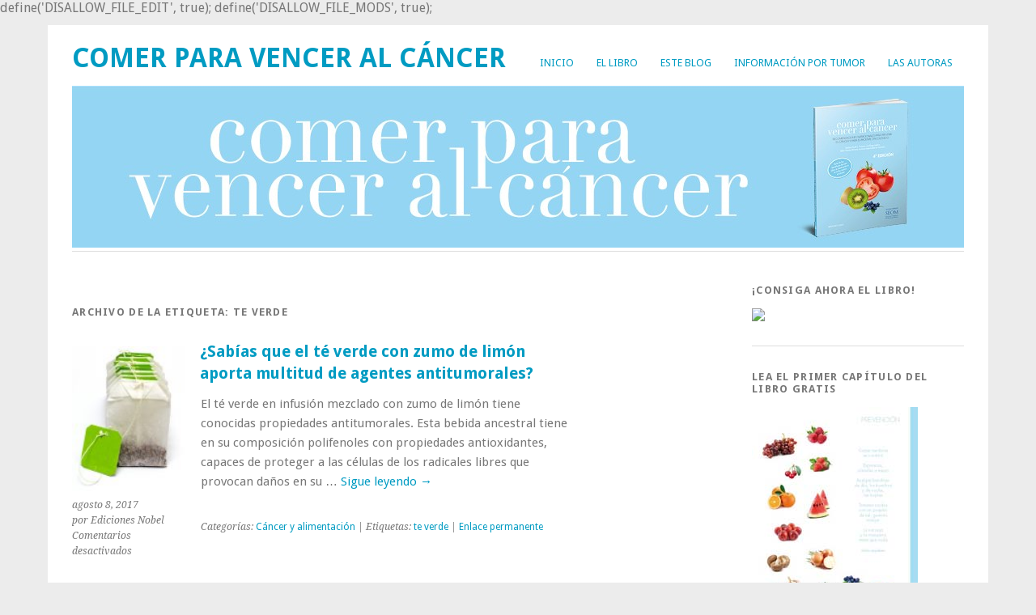

--- FILE ---
content_type: text/html; charset=UTF-8
request_url: https://comerparavenceralcancer.com/tag/te-verde/
body_size: 15477
content:
define('DISALLOW_FILE_EDIT', true);
define('DISALLOW_FILE_MODS', true);<!DOCTYPE html>
<html lang="es">
<head>
	<meta charset="UTF-8" />
	<meta name="viewport" content="width=device-width, initial-scale=1.0, maximum-scale=1.0, user-scalable=0">
	<title>te verde | </title>
	<link rel="profile" href="http://gmpg.org/xfn/11">
	<link rel="pingback" href="https://comerparavenceralcancer.com/xmlrpc.php">
	<!--[if lt IE 9]>
	<script src="https://comerparavenceralcancer.com/wp-content/themes/yoko/js/html5.js" type="text/javascript"></script>
	<![endif]-->
	<title>te verde &#8211; Comer para vencer al cáncer</title>
<meta name='robots' content='max-image-preview:large' />
<link rel='dns-prefetch' href='//fonts.googleapis.com' />
<link rel="alternate" type="application/rss+xml" title="Comer para vencer al cáncer &raquo; Feed" href="https://comerparavenceralcancer.com/feed/" />
<link rel="alternate" type="application/rss+xml" title="Comer para vencer al cáncer &raquo; Feed de los comentarios" href="https://comerparavenceralcancer.com/comments/feed/" />
<link rel="alternate" type="application/rss+xml" title="Comer para vencer al cáncer &raquo; Etiqueta te verde del feed" href="https://comerparavenceralcancer.com/tag/te-verde/feed/" />
		<!-- This site uses the Google Analytics by MonsterInsights plugin v8.25.0 - Using Analytics tracking - https://www.monsterinsights.com/ -->
							<script src="//www.googletagmanager.com/gtag/js?id=G-0SESW1LLNF"  data-cfasync="false" data-wpfc-render="false" type="text/javascript" async></script>
			<script data-cfasync="false" data-wpfc-render="false" type="text/javascript">
				var mi_version = '8.25.0';
				var mi_track_user = true;
				var mi_no_track_reason = '';
								var MonsterInsightsDefaultLocations = {"page_location":"https:\/\/comerparavenceralcancer.com\/tag\/te-verde\/"};
				if ( typeof MonsterInsightsPrivacyGuardFilter === 'function' ) {
					var MonsterInsightsLocations = (typeof MonsterInsightsExcludeQuery === 'object') ? MonsterInsightsPrivacyGuardFilter( MonsterInsightsExcludeQuery ) : MonsterInsightsPrivacyGuardFilter( MonsterInsightsDefaultLocations );
				} else {
					var MonsterInsightsLocations = (typeof MonsterInsightsExcludeQuery === 'object') ? MonsterInsightsExcludeQuery : MonsterInsightsDefaultLocations;
				}

								var disableStrs = [
										'ga-disable-G-0SESW1LLNF',
									];

				/* Function to detect opted out users */
				function __gtagTrackerIsOptedOut() {
					for (var index = 0; index < disableStrs.length; index++) {
						if (document.cookie.indexOf(disableStrs[index] + '=true') > -1) {
							return true;
						}
					}

					return false;
				}

				/* Disable tracking if the opt-out cookie exists. */
				if (__gtagTrackerIsOptedOut()) {
					for (var index = 0; index < disableStrs.length; index++) {
						window[disableStrs[index]] = true;
					}
				}

				/* Opt-out function */
				function __gtagTrackerOptout() {
					for (var index = 0; index < disableStrs.length; index++) {
						document.cookie = disableStrs[index] + '=true; expires=Thu, 31 Dec 2099 23:59:59 UTC; path=/';
						window[disableStrs[index]] = true;
					}
				}

				if ('undefined' === typeof gaOptout) {
					function gaOptout() {
						__gtagTrackerOptout();
					}
				}
								window.dataLayer = window.dataLayer || [];

				window.MonsterInsightsDualTracker = {
					helpers: {},
					trackers: {},
				};
				if (mi_track_user) {
					function __gtagDataLayer() {
						dataLayer.push(arguments);
					}

					function __gtagTracker(type, name, parameters) {
						if (!parameters) {
							parameters = {};
						}

						if (parameters.send_to) {
							__gtagDataLayer.apply(null, arguments);
							return;
						}

						if (type === 'event') {
														parameters.send_to = monsterinsights_frontend.v4_id;
							var hookName = name;
							if (typeof parameters['event_category'] !== 'undefined') {
								hookName = parameters['event_category'] + ':' + name;
							}

							if (typeof MonsterInsightsDualTracker.trackers[hookName] !== 'undefined') {
								MonsterInsightsDualTracker.trackers[hookName](parameters);
							} else {
								__gtagDataLayer('event', name, parameters);
							}
							
						} else {
							__gtagDataLayer.apply(null, arguments);
						}
					}

					__gtagTracker('js', new Date());
					__gtagTracker('set', {
						'developer_id.dZGIzZG': true,
											});
					if ( MonsterInsightsLocations.page_location ) {
						__gtagTracker('set', MonsterInsightsLocations);
					}
										__gtagTracker('config', 'G-0SESW1LLNF', {"forceSSL":"true","link_attribution":"true"} );
															window.gtag = __gtagTracker;										(function () {
						/* https://developers.google.com/analytics/devguides/collection/analyticsjs/ */
						/* ga and __gaTracker compatibility shim. */
						var noopfn = function () {
							return null;
						};
						var newtracker = function () {
							return new Tracker();
						};
						var Tracker = function () {
							return null;
						};
						var p = Tracker.prototype;
						p.get = noopfn;
						p.set = noopfn;
						p.send = function () {
							var args = Array.prototype.slice.call(arguments);
							args.unshift('send');
							__gaTracker.apply(null, args);
						};
						var __gaTracker = function () {
							var len = arguments.length;
							if (len === 0) {
								return;
							}
							var f = arguments[len - 1];
							if (typeof f !== 'object' || f === null || typeof f.hitCallback !== 'function') {
								if ('send' === arguments[0]) {
									var hitConverted, hitObject = false, action;
									if ('event' === arguments[1]) {
										if ('undefined' !== typeof arguments[3]) {
											hitObject = {
												'eventAction': arguments[3],
												'eventCategory': arguments[2],
												'eventLabel': arguments[4],
												'value': arguments[5] ? arguments[5] : 1,
											}
										}
									}
									if ('pageview' === arguments[1]) {
										if ('undefined' !== typeof arguments[2]) {
											hitObject = {
												'eventAction': 'page_view',
												'page_path': arguments[2],
											}
										}
									}
									if (typeof arguments[2] === 'object') {
										hitObject = arguments[2];
									}
									if (typeof arguments[5] === 'object') {
										Object.assign(hitObject, arguments[5]);
									}
									if ('undefined' !== typeof arguments[1].hitType) {
										hitObject = arguments[1];
										if ('pageview' === hitObject.hitType) {
											hitObject.eventAction = 'page_view';
										}
									}
									if (hitObject) {
										action = 'timing' === arguments[1].hitType ? 'timing_complete' : hitObject.eventAction;
										hitConverted = mapArgs(hitObject);
										__gtagTracker('event', action, hitConverted);
									}
								}
								return;
							}

							function mapArgs(args) {
								var arg, hit = {};
								var gaMap = {
									'eventCategory': 'event_category',
									'eventAction': 'event_action',
									'eventLabel': 'event_label',
									'eventValue': 'event_value',
									'nonInteraction': 'non_interaction',
									'timingCategory': 'event_category',
									'timingVar': 'name',
									'timingValue': 'value',
									'timingLabel': 'event_label',
									'page': 'page_path',
									'location': 'page_location',
									'title': 'page_title',
									'referrer' : 'page_referrer',
								};
								for (arg in args) {
																		if (!(!args.hasOwnProperty(arg) || !gaMap.hasOwnProperty(arg))) {
										hit[gaMap[arg]] = args[arg];
									} else {
										hit[arg] = args[arg];
									}
								}
								return hit;
							}

							try {
								f.hitCallback();
							} catch (ex) {
							}
						};
						__gaTracker.create = newtracker;
						__gaTracker.getByName = newtracker;
						__gaTracker.getAll = function () {
							return [];
						};
						__gaTracker.remove = noopfn;
						__gaTracker.loaded = true;
						window['__gaTracker'] = __gaTracker;
					})();
									} else {
										console.log("");
					(function () {
						function __gtagTracker() {
							return null;
						}

						window['__gtagTracker'] = __gtagTracker;
						window['gtag'] = __gtagTracker;
					})();
									}
			</script>
				<!-- / Google Analytics by MonsterInsights -->
		<script type="text/javascript">
/* <![CDATA[ */
window._wpemojiSettings = {"baseUrl":"https:\/\/s.w.org\/images\/core\/emoji\/14.0.0\/72x72\/","ext":".png","svgUrl":"https:\/\/s.w.org\/images\/core\/emoji\/14.0.0\/svg\/","svgExt":".svg","source":{"concatemoji":"https:\/\/comerparavenceralcancer.com\/wp-includes\/js\/wp-emoji-release.min.js?ver=6.4.7"}};
/*! This file is auto-generated */
!function(i,n){var o,s,e;function c(e){try{var t={supportTests:e,timestamp:(new Date).valueOf()};sessionStorage.setItem(o,JSON.stringify(t))}catch(e){}}function p(e,t,n){e.clearRect(0,0,e.canvas.width,e.canvas.height),e.fillText(t,0,0);var t=new Uint32Array(e.getImageData(0,0,e.canvas.width,e.canvas.height).data),r=(e.clearRect(0,0,e.canvas.width,e.canvas.height),e.fillText(n,0,0),new Uint32Array(e.getImageData(0,0,e.canvas.width,e.canvas.height).data));return t.every(function(e,t){return e===r[t]})}function u(e,t,n){switch(t){case"flag":return n(e,"\ud83c\udff3\ufe0f\u200d\u26a7\ufe0f","\ud83c\udff3\ufe0f\u200b\u26a7\ufe0f")?!1:!n(e,"\ud83c\uddfa\ud83c\uddf3","\ud83c\uddfa\u200b\ud83c\uddf3")&&!n(e,"\ud83c\udff4\udb40\udc67\udb40\udc62\udb40\udc65\udb40\udc6e\udb40\udc67\udb40\udc7f","\ud83c\udff4\u200b\udb40\udc67\u200b\udb40\udc62\u200b\udb40\udc65\u200b\udb40\udc6e\u200b\udb40\udc67\u200b\udb40\udc7f");case"emoji":return!n(e,"\ud83e\udef1\ud83c\udffb\u200d\ud83e\udef2\ud83c\udfff","\ud83e\udef1\ud83c\udffb\u200b\ud83e\udef2\ud83c\udfff")}return!1}function f(e,t,n){var r="undefined"!=typeof WorkerGlobalScope&&self instanceof WorkerGlobalScope?new OffscreenCanvas(300,150):i.createElement("canvas"),a=r.getContext("2d",{willReadFrequently:!0}),o=(a.textBaseline="top",a.font="600 32px Arial",{});return e.forEach(function(e){o[e]=t(a,e,n)}),o}function t(e){var t=i.createElement("script");t.src=e,t.defer=!0,i.head.appendChild(t)}"undefined"!=typeof Promise&&(o="wpEmojiSettingsSupports",s=["flag","emoji"],n.supports={everything:!0,everythingExceptFlag:!0},e=new Promise(function(e){i.addEventListener("DOMContentLoaded",e,{once:!0})}),new Promise(function(t){var n=function(){try{var e=JSON.parse(sessionStorage.getItem(o));if("object"==typeof e&&"number"==typeof e.timestamp&&(new Date).valueOf()<e.timestamp+604800&&"object"==typeof e.supportTests)return e.supportTests}catch(e){}return null}();if(!n){if("undefined"!=typeof Worker&&"undefined"!=typeof OffscreenCanvas&&"undefined"!=typeof URL&&URL.createObjectURL&&"undefined"!=typeof Blob)try{var e="postMessage("+f.toString()+"("+[JSON.stringify(s),u.toString(),p.toString()].join(",")+"));",r=new Blob([e],{type:"text/javascript"}),a=new Worker(URL.createObjectURL(r),{name:"wpTestEmojiSupports"});return void(a.onmessage=function(e){c(n=e.data),a.terminate(),t(n)})}catch(e){}c(n=f(s,u,p))}t(n)}).then(function(e){for(var t in e)n.supports[t]=e[t],n.supports.everything=n.supports.everything&&n.supports[t],"flag"!==t&&(n.supports.everythingExceptFlag=n.supports.everythingExceptFlag&&n.supports[t]);n.supports.everythingExceptFlag=n.supports.everythingExceptFlag&&!n.supports.flag,n.DOMReady=!1,n.readyCallback=function(){n.DOMReady=!0}}).then(function(){return e}).then(function(){var e;n.supports.everything||(n.readyCallback(),(e=n.source||{}).concatemoji?t(e.concatemoji):e.wpemoji&&e.twemoji&&(t(e.twemoji),t(e.wpemoji)))}))}((window,document),window._wpemojiSettings);
/* ]]> */
</script>
<style id='wp-emoji-styles-inline-css' type='text/css'>

	img.wp-smiley, img.emoji {
		display: inline !important;
		border: none !important;
		box-shadow: none !important;
		height: 1em !important;
		width: 1em !important;
		margin: 0 0.07em !important;
		vertical-align: -0.1em !important;
		background: none !important;
		padding: 0 !important;
	}
</style>
<link rel='stylesheet' id='wp-block-library-css' href='https://comerparavenceralcancer.com/wp-includes/css/dist/block-library/style.min.css?ver=6.4.7' type='text/css' media='all' />
<style id='classic-theme-styles-inline-css' type='text/css'>
/*! This file is auto-generated */
.wp-block-button__link{color:#fff;background-color:#32373c;border-radius:9999px;box-shadow:none;text-decoration:none;padding:calc(.667em + 2px) calc(1.333em + 2px);font-size:1.125em}.wp-block-file__button{background:#32373c;color:#fff;text-decoration:none}
</style>
<style id='global-styles-inline-css' type='text/css'>
body{--wp--preset--color--black: #000000;--wp--preset--color--cyan-bluish-gray: #abb8c3;--wp--preset--color--white: #ffffff;--wp--preset--color--pale-pink: #f78da7;--wp--preset--color--vivid-red: #cf2e2e;--wp--preset--color--luminous-vivid-orange: #ff6900;--wp--preset--color--luminous-vivid-amber: #fcb900;--wp--preset--color--light-green-cyan: #7bdcb5;--wp--preset--color--vivid-green-cyan: #00d084;--wp--preset--color--pale-cyan-blue: #8ed1fc;--wp--preset--color--vivid-cyan-blue: #0693e3;--wp--preset--color--vivid-purple: #9b51e0;--wp--preset--gradient--vivid-cyan-blue-to-vivid-purple: linear-gradient(135deg,rgba(6,147,227,1) 0%,rgb(155,81,224) 100%);--wp--preset--gradient--light-green-cyan-to-vivid-green-cyan: linear-gradient(135deg,rgb(122,220,180) 0%,rgb(0,208,130) 100%);--wp--preset--gradient--luminous-vivid-amber-to-luminous-vivid-orange: linear-gradient(135deg,rgba(252,185,0,1) 0%,rgba(255,105,0,1) 100%);--wp--preset--gradient--luminous-vivid-orange-to-vivid-red: linear-gradient(135deg,rgba(255,105,0,1) 0%,rgb(207,46,46) 100%);--wp--preset--gradient--very-light-gray-to-cyan-bluish-gray: linear-gradient(135deg,rgb(238,238,238) 0%,rgb(169,184,195) 100%);--wp--preset--gradient--cool-to-warm-spectrum: linear-gradient(135deg,rgb(74,234,220) 0%,rgb(151,120,209) 20%,rgb(207,42,186) 40%,rgb(238,44,130) 60%,rgb(251,105,98) 80%,rgb(254,248,76) 100%);--wp--preset--gradient--blush-light-purple: linear-gradient(135deg,rgb(255,206,236) 0%,rgb(152,150,240) 100%);--wp--preset--gradient--blush-bordeaux: linear-gradient(135deg,rgb(254,205,165) 0%,rgb(254,45,45) 50%,rgb(107,0,62) 100%);--wp--preset--gradient--luminous-dusk: linear-gradient(135deg,rgb(255,203,112) 0%,rgb(199,81,192) 50%,rgb(65,88,208) 100%);--wp--preset--gradient--pale-ocean: linear-gradient(135deg,rgb(255,245,203) 0%,rgb(182,227,212) 50%,rgb(51,167,181) 100%);--wp--preset--gradient--electric-grass: linear-gradient(135deg,rgb(202,248,128) 0%,rgb(113,206,126) 100%);--wp--preset--gradient--midnight: linear-gradient(135deg,rgb(2,3,129) 0%,rgb(40,116,252) 100%);--wp--preset--font-size--small: 13px;--wp--preset--font-size--medium: 20px;--wp--preset--font-size--large: 36px;--wp--preset--font-size--x-large: 42px;--wp--preset--spacing--20: 0.44rem;--wp--preset--spacing--30: 0.67rem;--wp--preset--spacing--40: 1rem;--wp--preset--spacing--50: 1.5rem;--wp--preset--spacing--60: 2.25rem;--wp--preset--spacing--70: 3.38rem;--wp--preset--spacing--80: 5.06rem;--wp--preset--shadow--natural: 6px 6px 9px rgba(0, 0, 0, 0.2);--wp--preset--shadow--deep: 12px 12px 50px rgba(0, 0, 0, 0.4);--wp--preset--shadow--sharp: 6px 6px 0px rgba(0, 0, 0, 0.2);--wp--preset--shadow--outlined: 6px 6px 0px -3px rgba(255, 255, 255, 1), 6px 6px rgba(0, 0, 0, 1);--wp--preset--shadow--crisp: 6px 6px 0px rgba(0, 0, 0, 1);}:where(.is-layout-flex){gap: 0.5em;}:where(.is-layout-grid){gap: 0.5em;}body .is-layout-flow > .alignleft{float: left;margin-inline-start: 0;margin-inline-end: 2em;}body .is-layout-flow > .alignright{float: right;margin-inline-start: 2em;margin-inline-end: 0;}body .is-layout-flow > .aligncenter{margin-left: auto !important;margin-right: auto !important;}body .is-layout-constrained > .alignleft{float: left;margin-inline-start: 0;margin-inline-end: 2em;}body .is-layout-constrained > .alignright{float: right;margin-inline-start: 2em;margin-inline-end: 0;}body .is-layout-constrained > .aligncenter{margin-left: auto !important;margin-right: auto !important;}body .is-layout-constrained > :where(:not(.alignleft):not(.alignright):not(.alignfull)){max-width: var(--wp--style--global--content-size);margin-left: auto !important;margin-right: auto !important;}body .is-layout-constrained > .alignwide{max-width: var(--wp--style--global--wide-size);}body .is-layout-flex{display: flex;}body .is-layout-flex{flex-wrap: wrap;align-items: center;}body .is-layout-flex > *{margin: 0;}body .is-layout-grid{display: grid;}body .is-layout-grid > *{margin: 0;}:where(.wp-block-columns.is-layout-flex){gap: 2em;}:where(.wp-block-columns.is-layout-grid){gap: 2em;}:where(.wp-block-post-template.is-layout-flex){gap: 1.25em;}:where(.wp-block-post-template.is-layout-grid){gap: 1.25em;}.has-black-color{color: var(--wp--preset--color--black) !important;}.has-cyan-bluish-gray-color{color: var(--wp--preset--color--cyan-bluish-gray) !important;}.has-white-color{color: var(--wp--preset--color--white) !important;}.has-pale-pink-color{color: var(--wp--preset--color--pale-pink) !important;}.has-vivid-red-color{color: var(--wp--preset--color--vivid-red) !important;}.has-luminous-vivid-orange-color{color: var(--wp--preset--color--luminous-vivid-orange) !important;}.has-luminous-vivid-amber-color{color: var(--wp--preset--color--luminous-vivid-amber) !important;}.has-light-green-cyan-color{color: var(--wp--preset--color--light-green-cyan) !important;}.has-vivid-green-cyan-color{color: var(--wp--preset--color--vivid-green-cyan) !important;}.has-pale-cyan-blue-color{color: var(--wp--preset--color--pale-cyan-blue) !important;}.has-vivid-cyan-blue-color{color: var(--wp--preset--color--vivid-cyan-blue) !important;}.has-vivid-purple-color{color: var(--wp--preset--color--vivid-purple) !important;}.has-black-background-color{background-color: var(--wp--preset--color--black) !important;}.has-cyan-bluish-gray-background-color{background-color: var(--wp--preset--color--cyan-bluish-gray) !important;}.has-white-background-color{background-color: var(--wp--preset--color--white) !important;}.has-pale-pink-background-color{background-color: var(--wp--preset--color--pale-pink) !important;}.has-vivid-red-background-color{background-color: var(--wp--preset--color--vivid-red) !important;}.has-luminous-vivid-orange-background-color{background-color: var(--wp--preset--color--luminous-vivid-orange) !important;}.has-luminous-vivid-amber-background-color{background-color: var(--wp--preset--color--luminous-vivid-amber) !important;}.has-light-green-cyan-background-color{background-color: var(--wp--preset--color--light-green-cyan) !important;}.has-vivid-green-cyan-background-color{background-color: var(--wp--preset--color--vivid-green-cyan) !important;}.has-pale-cyan-blue-background-color{background-color: var(--wp--preset--color--pale-cyan-blue) !important;}.has-vivid-cyan-blue-background-color{background-color: var(--wp--preset--color--vivid-cyan-blue) !important;}.has-vivid-purple-background-color{background-color: var(--wp--preset--color--vivid-purple) !important;}.has-black-border-color{border-color: var(--wp--preset--color--black) !important;}.has-cyan-bluish-gray-border-color{border-color: var(--wp--preset--color--cyan-bluish-gray) !important;}.has-white-border-color{border-color: var(--wp--preset--color--white) !important;}.has-pale-pink-border-color{border-color: var(--wp--preset--color--pale-pink) !important;}.has-vivid-red-border-color{border-color: var(--wp--preset--color--vivid-red) !important;}.has-luminous-vivid-orange-border-color{border-color: var(--wp--preset--color--luminous-vivid-orange) !important;}.has-luminous-vivid-amber-border-color{border-color: var(--wp--preset--color--luminous-vivid-amber) !important;}.has-light-green-cyan-border-color{border-color: var(--wp--preset--color--light-green-cyan) !important;}.has-vivid-green-cyan-border-color{border-color: var(--wp--preset--color--vivid-green-cyan) !important;}.has-pale-cyan-blue-border-color{border-color: var(--wp--preset--color--pale-cyan-blue) !important;}.has-vivid-cyan-blue-border-color{border-color: var(--wp--preset--color--vivid-cyan-blue) !important;}.has-vivid-purple-border-color{border-color: var(--wp--preset--color--vivid-purple) !important;}.has-vivid-cyan-blue-to-vivid-purple-gradient-background{background: var(--wp--preset--gradient--vivid-cyan-blue-to-vivid-purple) !important;}.has-light-green-cyan-to-vivid-green-cyan-gradient-background{background: var(--wp--preset--gradient--light-green-cyan-to-vivid-green-cyan) !important;}.has-luminous-vivid-amber-to-luminous-vivid-orange-gradient-background{background: var(--wp--preset--gradient--luminous-vivid-amber-to-luminous-vivid-orange) !important;}.has-luminous-vivid-orange-to-vivid-red-gradient-background{background: var(--wp--preset--gradient--luminous-vivid-orange-to-vivid-red) !important;}.has-very-light-gray-to-cyan-bluish-gray-gradient-background{background: var(--wp--preset--gradient--very-light-gray-to-cyan-bluish-gray) !important;}.has-cool-to-warm-spectrum-gradient-background{background: var(--wp--preset--gradient--cool-to-warm-spectrum) !important;}.has-blush-light-purple-gradient-background{background: var(--wp--preset--gradient--blush-light-purple) !important;}.has-blush-bordeaux-gradient-background{background: var(--wp--preset--gradient--blush-bordeaux) !important;}.has-luminous-dusk-gradient-background{background: var(--wp--preset--gradient--luminous-dusk) !important;}.has-pale-ocean-gradient-background{background: var(--wp--preset--gradient--pale-ocean) !important;}.has-electric-grass-gradient-background{background: var(--wp--preset--gradient--electric-grass) !important;}.has-midnight-gradient-background{background: var(--wp--preset--gradient--midnight) !important;}.has-small-font-size{font-size: var(--wp--preset--font-size--small) !important;}.has-medium-font-size{font-size: var(--wp--preset--font-size--medium) !important;}.has-large-font-size{font-size: var(--wp--preset--font-size--large) !important;}.has-x-large-font-size{font-size: var(--wp--preset--font-size--x-large) !important;}
.wp-block-navigation a:where(:not(.wp-element-button)){color: inherit;}
:where(.wp-block-post-template.is-layout-flex){gap: 1.25em;}:where(.wp-block-post-template.is-layout-grid){gap: 1.25em;}
:where(.wp-block-columns.is-layout-flex){gap: 2em;}:where(.wp-block-columns.is-layout-grid){gap: 2em;}
.wp-block-pullquote{font-size: 1.5em;line-height: 1.6;}
</style>
<link rel='stylesheet' id='yoko-fonts-css' href='//fonts.googleapis.com/css?family=Droid+Sans%3A400%2C700%7CDroid+Serif%3A400%2C700%2C400italic%2C700italic&#038;subset=latin%2Clatin-ext' type='text/css' media='all' />
<link rel='stylesheet' id='yoko-style-css' href='https://comerparavenceralcancer.com/wp-content/themes/yoko/style.css?ver=2013-10-21' type='text/css' media='all' />
<script type="text/javascript" src="https://comerparavenceralcancer.com/wp-content/plugins/google-analytics-for-wordpress/assets/js/frontend-gtag.min.js?ver=8.25.0" id="monsterinsights-frontend-script-js"></script>
<script data-cfasync="false" data-wpfc-render="false" type="text/javascript" id='monsterinsights-frontend-script-js-extra'>/* <![CDATA[ */
var monsterinsights_frontend = {"js_events_tracking":"true","download_extensions":"doc,pdf,ppt,zip,xls,docx,pptx,xlsx","inbound_paths":"[{\"path\":\"\\\/go\\\/\",\"label\":\"affiliate\"},{\"path\":\"\\\/recommend\\\/\",\"label\":\"affiliate\"}]","home_url":"https:\/\/comerparavenceralcancer.com","hash_tracking":"false","v4_id":"G-0SESW1LLNF"};/* ]]> */
</script>
<script type="text/javascript" src="https://comerparavenceralcancer.com/wp-includes/js/jquery/jquery.min.js?ver=3.7.1" id="jquery-core-js"></script>
<script type="text/javascript" src="https://comerparavenceralcancer.com/wp-includes/js/jquery/jquery-migrate.min.js?ver=3.4.1" id="jquery-migrate-js"></script>
<link rel="https://api.w.org/" href="https://comerparavenceralcancer.com/wp-json/" /><link rel="alternate" type="application/json" href="https://comerparavenceralcancer.com/wp-json/wp/v2/tags/432" /><link rel="EditURI" type="application/rsd+xml" title="RSD" href="https://comerparavenceralcancer.com/xmlrpc.php?rsd" />
<meta name="generator" content="WordPress 6.4.7" />
	<style type="text/css" id="yoko-themeoptions-css">
		a {color: #009BC2;}
		#content .single-entry-header h1.entry-title {color: #009BC2!important;}
		input#submit:hover {background-color: #009BC2!important;}
		#content .page-entry-header h1.entry-title {color: #009BC2!important;}
		.searchsubmit:hover {background-color: #009BC2!important;}
	</style>
		</head>

<body class="archive tag tag-te-verde tag-432">
<div id="page" class="clearfix">
	<header id="branding">
		<nav id="mainnav" class="clearfix">
			<div class="menu"><ul>
<li ><a href="https://comerparavenceralcancer.com/">Inicio</a></li><li class="page_item page-item-21"><a href="https://comerparavenceralcancer.com/nuestrolibro/">El libro</a></li>
<li class="page_item page-item-438"><a href="https://comerparavenceralcancer.com/este-blog/">Este blog</a></li>
<li class="page_item page-item-1270 page_item_has_children"><a href="https://comerparavenceralcancer.com/informacion-por-tumor/">Información por tumor</a>
<ul class='children'>
	<li class="page_item page-item-1981"><a href="https://comerparavenceralcancer.com/informacion-por-tumor/cancer-de-cerebro/">Cáncer cerebral</a></li>
	<li class="page_item page-item-1959"><a href="https://comerparavenceralcancer.com/informacion-por-tumor/cancer-colorrectal/">Cáncer colorrectal</a></li>
	<li class="page_item page-item-1979"><a href="https://comerparavenceralcancer.com/informacion-por-tumor/cancer-de-cabeza-y-cuello/">Cáncer de cabeza y cuello</a></li>
	<li class="page_item page-item-1969"><a href="https://comerparavenceralcancer.com/informacion-por-tumor/cancer-de-esofago/">Cáncer de esófago</a></li>
	<li class="page_item page-item-1967"><a href="https://comerparavenceralcancer.com/informacion-por-tumor/cancer-de-estomago/">Cáncer de estómago</a></li>
	<li class="page_item page-item-1983"><a href="https://comerparavenceralcancer.com/informacion-por-tumor/cancer-de-huesos-y-partes-blandas/">Cáncer de huesos y partes blandas</a></li>
	<li class="page_item page-item-1273"><a href="https://comerparavenceralcancer.com/informacion-por-tumor/cancer-de-mama/">Cáncer de mama</a></li>
	<li class="page_item page-item-1975"><a href="https://comerparavenceralcancer.com/informacion-por-tumor/cancer-de-ovario/">Cáncer de ovario</a></li>
	<li class="page_item page-item-1965"><a href="https://comerparavenceralcancer.com/informacion-por-tumor/cancer-de-pancreas-y-via-biliar/">Cáncer de páncreas y vía biliar</a></li>
	<li class="page_item page-item-1961"><a href="https://comerparavenceralcancer.com/informacion-por-tumor/cancer-de-prostata/">Cáncer de próstata</a></li>
	<li class="page_item page-item-1963"><a href="https://comerparavenceralcancer.com/informacion-por-tumor/cancer-de-pulmon/">Cáncer de pulmón</a></li>
	<li class="page_item page-item-1971"><a href="https://comerparavenceralcancer.com/informacion-por-tumor/cancer-de-tiroides/">Cáncer de tiroides</a></li>
	<li class="page_item page-item-1977"><a href="https://comerparavenceralcancer.com/informacion-por-tumor/cancer-de-utero/">Cáncer de útero</a></li>
	<li class="page_item page-item-1973"><a href="https://comerparavenceralcancer.com/informacion-por-tumor/linfoma-y-leucemia/">Linfoma y leucemia</a></li>
	<li class="page_item page-item-3635"><a href="https://comerparavenceralcancer.com/informacion-por-tumor/melanoma/">Melanoma</a></li>
	<li class="page_item page-item-3462"><a href="https://comerparavenceralcancer.com/informacion-por-tumor/neuroendocrino/">Neuroendocrino</a></li>
	<li class="page_item page-item-3383"><a href="https://comerparavenceralcancer.com/informacion-por-tumor/generalidades/">Generalidades</a></li>
</ul>
</li>
<li class="page_item page-item-158"><a href="https://comerparavenceralcancer.com/las-autoras/">Las autoras</a></li>
</ul></div>
		</nav><!-- end mainnav -->

		
		<hgroup id="site-title">
					<h1><a href="https://comerparavenceralcancer.com/" title="Comer para vencer al cáncer">Comer para vencer al cáncer</a></h1>
				<h2 id="site-description"></h2>
				</hgroup><!-- end site-title -->

								<img alt="" src="https://comerparavenceralcancer.com/wp-content/uploads/2013/12/cropped-banner-blog-vencer-cancer.jpg" class="headerimage" width="1102" height="200">
			
		<nav id="subnav">
					</nav><!-- end subnav -->
</header><!-- end header -->

<div id="wrap">
<div id="main">

	<div id="content">

				
				<header class="page-header">
					<h1 class="page-title">Archivo de la etiqueta: <span>te verde</span></h1>
				</header><!--end page-header-->

								
													
					
<article id="post-3062" class="post-3062 post type-post status-publish format-standard has-post-thumbnail hentry category-cancer-y-alimentacion tag-te-verde">

	<div class="entry-details">
				<a href="https://comerparavenceralcancer.com/2017/08/08/sabias-que-el-te-verde-con-zumo-de-limon-aporta-multitud-de-agentes-antitumorales/"><img width="117" height="150" src="https://comerparavenceralcancer.com/wp-content/uploads/2017/07/teabag-550645_1920-117x150.jpg" class="attachment-thumbnail size-thumbnail wp-post-image" alt="" decoding="async" srcset="https://comerparavenceralcancer.com/wp-content/uploads/2017/07/teabag-550645_1920-117x150.jpg 117w, https://comerparavenceralcancer.com/wp-content/uploads/2017/07/teabag-550645_1920-235x300.jpg 235w, https://comerparavenceralcancer.com/wp-content/uploads/2017/07/teabag-550645_1920-801x1024.jpg 801w, https://comerparavenceralcancer.com/wp-content/uploads/2017/07/teabag-550645_1920.jpg 1501w" sizes="(max-width: 117px) 100vw, 117px" /></a>
				<p>agosto 8, 2017<br/>
		por Ediciones Nobel<br/>
		<span>Comentarios desactivados<span class="screen-reader-text"> en ¿Sabías que el té verde con zumo de limón aporta multitud de agentes antitumorales?</span></span></p>
	</div><!-- end entry-details -->
    
	<header class="entry-header">
			<h2 class="entry-title"><a href="https://comerparavenceralcancer.com/2017/08/08/sabias-que-el-te-verde-con-zumo-de-limon-aporta-multitud-de-agentes-antitumorales/" title="Enlace permanente a ¿Sabías que el té verde con zumo de limón aporta multitud de agentes antitumorales?" rel="bookmark">¿Sabías que el té verde con zumo de limón aporta multitud de agentes antitumorales?</a></h2>
	</header><!-- end entry-header -->
        
	<div class="entry-content">
					<p>El té verde en infusión mezclado con zumo de limón tiene conocidas propiedades antitumorales. Esta bebida ancestral tiene en su composición polifenoles con propiedades antioxidantes, capaces de proteger a las células de los radicales libres que provocan daños en su &hellip; <a href="https://comerparavenceralcancer.com/2017/08/08/sabias-que-el-te-verde-con-zumo-de-limon-aporta-multitud-de-agentes-antitumorales/">Sigue leyendo <span class="meta-nav">&rarr;</span></a></p>
			
				
		<footer class="entry-meta">
			<p>			Categorías: <a href="https://comerparavenceralcancer.com/category/cancer-y-alimentacion/" rel="category tag">Cáncer y alimentación</a> | 
									Etiquetas: <a href="https://comerparavenceralcancer.com/tag/te-verde/" rel="tag">te verde</a> | 
						<a href="https://comerparavenceralcancer.com/2017/08/08/sabias-que-el-te-verde-con-zumo-de-limon-aporta-multitud-de-agentes-antitumorales/">Enlace permanente</a>
			</p>
	</footer><!-- end entry-meta -->
	</div><!-- end entry-content -->
			
</article><!-- end post-3062 -->
									
					
<article id="post-2973" class="post-2973 post type-post status-publish format-standard has-post-thumbnail hentry category-cancer-y-alimentacion category-sabia-usted-que tag-alimentos tag-cereales tag-frutas tag-frutos-secos tag-jengibre tag-pacientes-con-cancer tag-pescado tag-plantas-medicinales tag-remedios-naturales-para-sintomas-habituales tag-rooibos tag-te-verde tag-tumor-cerebral tag-verduras">

	<div class="entry-details">
				<a href="https://comerparavenceralcancer.com/2017/04/27/10-grupos-de-alimentos-recomendables-para-pacientes-con-tumores-cerebrales/"><img width="120" height="150" src="https://comerparavenceralcancer.com/wp-content/uploads/2014/12/portada-120x150.jpg" class="attachment-thumbnail size-thumbnail wp-post-image" alt="" decoding="async" srcset="https://comerparavenceralcancer.com/wp-content/uploads/2014/12/portada-120x150.jpg 120w, https://comerparavenceralcancer.com/wp-content/uploads/2014/12/portada.jpg 205w" sizes="(max-width: 120px) 100vw, 120px" /></a>
				<p>abril 27, 2017<br/>
		por Ediciones Nobel<br/>
		<a href="https://comerparavenceralcancer.com/2017/04/27/10-grupos-de-alimentos-recomendables-para-pacientes-con-tumores-cerebrales/#comments">2 comentarios</a></p>
	</div><!-- end entry-details -->
    
	<header class="entry-header">
			<h2 class="entry-title"><a href="https://comerparavenceralcancer.com/2017/04/27/10-grupos-de-alimentos-recomendables-para-pacientes-con-tumores-cerebrales/" title="Enlace permanente a 10 grupos de alimentos recomendables para pacientes con tumores cerebrales" rel="bookmark">10 grupos de alimentos recomendables para pacientes con tumores cerebrales</a></h2>
	</header><!-- end entry-header -->
        
	<div class="entry-content">
					<p>Hoy sugerimos estos 10 grupos de alimentos recomendables para pacientes con tumores cerebrales por su efecto detoxificante, antioxidante y nutritivo, al ser ricos en vitaminas, minerales y grasas saludables: Frutas cítricas: naranja, piña, kiwi y limón, que se puede consumir &hellip; <a href="https://comerparavenceralcancer.com/2017/04/27/10-grupos-de-alimentos-recomendables-para-pacientes-con-tumores-cerebrales/">Sigue leyendo <span class="meta-nav">&rarr;</span></a></p>
			
				
		<footer class="entry-meta">
			<p>			Categorías: <a href="https://comerparavenceralcancer.com/category/cancer-y-alimentacion/" rel="category tag">Cáncer y alimentación</a>, <a href="https://comerparavenceralcancer.com/category/sabia-usted-que/" rel="category tag">¿Sabía usted qué...</a> | 
									Etiquetas: <a href="https://comerparavenceralcancer.com/tag/alimentos/" rel="tag">alimentos</a>, <a href="https://comerparavenceralcancer.com/tag/cereales/" rel="tag">cereales</a>, <a href="https://comerparavenceralcancer.com/tag/frutas/" rel="tag">frutas</a>, <a href="https://comerparavenceralcancer.com/tag/frutos-secos/" rel="tag">frutos secos</a>, <a href="https://comerparavenceralcancer.com/tag/jengibre/" rel="tag">jengibre</a>, <a href="https://comerparavenceralcancer.com/tag/pacientes-con-cancer/" rel="tag">pacientes con cáncer</a>, <a href="https://comerparavenceralcancer.com/tag/pescado/" rel="tag">pescado</a>, <a href="https://comerparavenceralcancer.com/tag/plantas-medicinales/" rel="tag">plantas medicinales</a>, <a href="https://comerparavenceralcancer.com/tag/remedios-naturales-para-sintomas-habituales/" rel="tag">remedios naturales para síntomas habituales</a>, <a href="https://comerparavenceralcancer.com/tag/rooibos/" rel="tag">rooibos</a>, <a href="https://comerparavenceralcancer.com/tag/te-verde/" rel="tag">te verde</a>, <a href="https://comerparavenceralcancer.com/tag/tumor-cerebral/" rel="tag">tumor cerebral</a>, <a href="https://comerparavenceralcancer.com/tag/verduras/" rel="tag">verduras</a> | 
						<a href="https://comerparavenceralcancer.com/2017/04/27/10-grupos-de-alimentos-recomendables-para-pacientes-con-tumores-cerebrales/">Enlace permanente</a>
			</p>
	</footer><!-- end entry-meta -->
	</div><!-- end entry-content -->
			
</article><!-- end post-2973 -->
									
					
<article id="post-2977" class="post-2977 post type-post status-publish format-standard has-post-thumbnail hentry category-la-doctora-responde category-sabia-usted-que tag-aceite-de-oliva tag-alimentacion tag-alimentos tag-anticoagulante tag-antitumorales tag-cancer-de-pancreas tag-curcuma tag-frutas tag-hortalizas tag-paciente tag-pescado-azul tag-plantas-medicinales tag-rooibos tag-te-verde tag-verduras tag-yogur">

	<div class="entry-details">
				<a href="https://comerparavenceralcancer.com/2017/04/27/consulta-a-la-doctora-he-leido-que-la-curcuma-no-es-buena-si-se-estan-tomando-farmacos-anticoagulantes-me-podria-decir-un-sustitutivo/"><img width="105" height="150" src="https://comerparavenceralcancer.com/wp-content/uploads/2014/02/paula-105x150.jpg" class="attachment-thumbnail size-thumbnail wp-post-image" alt="" decoding="async" srcset="https://comerparavenceralcancer.com/wp-content/uploads/2014/02/paula-105x150.jpg 105w, https://comerparavenceralcancer.com/wp-content/uploads/2014/02/paula-209x300.jpg 209w, https://comerparavenceralcancer.com/wp-content/uploads/2014/02/paula-714x1024.jpg 714w, https://comerparavenceralcancer.com/wp-content/uploads/2014/02/paula.jpg 736w" sizes="(max-width: 105px) 100vw, 105px" /></a>
				<p>abril 27, 2017<br/>
		por Ediciones Nobel<br/>
		<a href="https://comerparavenceralcancer.com/2017/04/27/consulta-a-la-doctora-he-leido-que-la-curcuma-no-es-buena-si-se-estan-tomando-farmacos-anticoagulantes-me-podria-decir-un-sustitutivo/#comments">4 comentarios</a></p>
	</div><!-- end entry-details -->
    
	<header class="entry-header">
			<h2 class="entry-title"><a href="https://comerparavenceralcancer.com/2017/04/27/consulta-a-la-doctora-he-leido-que-la-curcuma-no-es-buena-si-se-estan-tomando-farmacos-anticoagulantes-me-podria-decir-un-sustitutivo/" title="Enlace permanente a Consulta a la doctora: «He leído que la cúrcuma no es buena si se están tomando fármacos anticoagulantes. ¿Me podría decir un sustitutivo?»" rel="bookmark">Consulta a la doctora: «He leído que la cúrcuma no es buena si se están tomando fármacos anticoagulantes. ¿Me podría decir un sustitutivo?»</a></h2>
	</header><!-- end entry-header -->
        
	<div class="entry-content">
					<p>Hoy nos escribe Irene: «Hola. Acabo de leer que la cúrcuma no es buena si se están tomando fármacos anticoagulantes. Mi padre tiene adenocarcinoma de páncreas estadio IV y vamos a hacer todo lo que esté en nuestras manos por &hellip; <a href="https://comerparavenceralcancer.com/2017/04/27/consulta-a-la-doctora-he-leido-que-la-curcuma-no-es-buena-si-se-estan-tomando-farmacos-anticoagulantes-me-podria-decir-un-sustitutivo/">Sigue leyendo <span class="meta-nav">&rarr;</span></a></p>
			
				
		<footer class="entry-meta">
			<p>			Categorías: <a href="https://comerparavenceralcancer.com/category/la-doctora-responde/" rel="category tag">La doctora responde</a>, <a href="https://comerparavenceralcancer.com/category/sabia-usted-que/" rel="category tag">¿Sabía usted qué...</a> | 
									Etiquetas: <a href="https://comerparavenceralcancer.com/tag/aceite-de-oliva/" rel="tag">aceite de oliva</a>, <a href="https://comerparavenceralcancer.com/tag/alimentacion/" rel="tag">alimentación</a>, <a href="https://comerparavenceralcancer.com/tag/alimentos/" rel="tag">alimentos</a>, <a href="https://comerparavenceralcancer.com/tag/anticoagulante/" rel="tag">anticoagulante</a>, <a href="https://comerparavenceralcancer.com/tag/antitumorales/" rel="tag">antitumorales</a>, <a href="https://comerparavenceralcancer.com/tag/cancer-de-pancreas/" rel="tag">cáncer de páncreas</a>, <a href="https://comerparavenceralcancer.com/tag/curcuma/" rel="tag">cúrcuma</a>, <a href="https://comerparavenceralcancer.com/tag/frutas/" rel="tag">frutas</a>, <a href="https://comerparavenceralcancer.com/tag/hortalizas/" rel="tag">hortalizas</a>, <a href="https://comerparavenceralcancer.com/tag/paciente/" rel="tag">paciente</a>, <a href="https://comerparavenceralcancer.com/tag/pescado-azul/" rel="tag">pescado azul</a>, <a href="https://comerparavenceralcancer.com/tag/plantas-medicinales/" rel="tag">plantas medicinales</a>, <a href="https://comerparavenceralcancer.com/tag/rooibos/" rel="tag">rooibos</a>, <a href="https://comerparavenceralcancer.com/tag/te-verde/" rel="tag">te verde</a>, <a href="https://comerparavenceralcancer.com/tag/verduras/" rel="tag">verduras</a>, <a href="https://comerparavenceralcancer.com/tag/yogur/" rel="tag">yogur</a> | 
						<a href="https://comerparavenceralcancer.com/2017/04/27/consulta-a-la-doctora-he-leido-que-la-curcuma-no-es-buena-si-se-estan-tomando-farmacos-anticoagulantes-me-podria-decir-un-sustitutivo/">Enlace permanente</a>
			</p>
	</footer><!-- end entry-meta -->
	</div><!-- end entry-content -->
			
</article><!-- end post-2977 -->
									
					
<article id="post-2899" class="post-2899 post type-post status-publish format-standard has-post-thumbnail hentry category-la-doctora-responde tag-aceite-de-oliva tag-anticoagulante tag-antiinflamatorio tag-antioxidantes tag-antitumorales tag-cancer tag-curcuma tag-paciente tag-plantas-medicinales tag-rooibos tag-te-verde">

	<div class="entry-details">
				<a href="https://comerparavenceralcancer.com/2017/03/28/consulta-a-la-doctora-tenemos-dudas-en-la-dosis-y-duracion-del-consumo-de-la-curcuma/"><img width="100" height="150" src="https://comerparavenceralcancer.com/wp-content/uploads/2014/01/paula-100x150.jpg" class="attachment-thumbnail size-thumbnail wp-post-image" alt="" decoding="async" loading="lazy" srcset="https://comerparavenceralcancer.com/wp-content/uploads/2014/01/paula-100x150.jpg 100w, https://comerparavenceralcancer.com/wp-content/uploads/2014/01/paula-200x300.jpg 200w, https://comerparavenceralcancer.com/wp-content/uploads/2014/01/paula.jpg 641w" sizes="(max-width: 100px) 100vw, 100px" /></a>
				<p>marzo 28, 2017<br/>
		por Ediciones Nobel<br/>
		<a href="https://comerparavenceralcancer.com/2017/03/28/consulta-a-la-doctora-tenemos-dudas-en-la-dosis-y-duracion-del-consumo-de-la-curcuma/#comments">2 comentarios</a></p>
	</div><!-- end entry-details -->
    
	<header class="entry-header">
			<h2 class="entry-title"><a href="https://comerparavenceralcancer.com/2017/03/28/consulta-a-la-doctora-tenemos-dudas-en-la-dosis-y-duracion-del-consumo-de-la-curcuma/" title="Enlace permanente a Consulta a la doctora: «Tenemos dudas con la dosis y duración del consumo de la cúrcuma»" rel="bookmark">Consulta a la doctora: «Tenemos dudas con la dosis y duración del consumo de la cúrcuma»</a></h2>
	</header><!-- end entry-header -->
        
	<div class="entry-content">
					<p>Hoy nos escribe Cristina: «Mi pregunta es acerca del consumo de cúrcuma, en lo que se refiere a dosis y duración. La dosis que mi familia y yo consumimos desde hace 7 años es de 1 mg. al día, en &hellip; <a href="https://comerparavenceralcancer.com/2017/03/28/consulta-a-la-doctora-tenemos-dudas-en-la-dosis-y-duracion-del-consumo-de-la-curcuma/">Sigue leyendo <span class="meta-nav">&rarr;</span></a></p>
			
				
		<footer class="entry-meta">
			<p>			Categorías: <a href="https://comerparavenceralcancer.com/category/la-doctora-responde/" rel="category tag">La doctora responde</a> | 
									Etiquetas: <a href="https://comerparavenceralcancer.com/tag/aceite-de-oliva/" rel="tag">aceite de oliva</a>, <a href="https://comerparavenceralcancer.com/tag/anticoagulante/" rel="tag">anticoagulante</a>, <a href="https://comerparavenceralcancer.com/tag/antiinflamatorio/" rel="tag">antiinflamatorio</a>, <a href="https://comerparavenceralcancer.com/tag/antioxidantes/" rel="tag">antioxidantes</a>, <a href="https://comerparavenceralcancer.com/tag/antitumorales/" rel="tag">antitumorales</a>, <a href="https://comerparavenceralcancer.com/tag/cancer/" rel="tag">Cáncer</a>, <a href="https://comerparavenceralcancer.com/tag/curcuma/" rel="tag">cúrcuma</a>, <a href="https://comerparavenceralcancer.com/tag/paciente/" rel="tag">paciente</a>, <a href="https://comerparavenceralcancer.com/tag/plantas-medicinales/" rel="tag">plantas medicinales</a>, <a href="https://comerparavenceralcancer.com/tag/rooibos/" rel="tag">rooibos</a>, <a href="https://comerparavenceralcancer.com/tag/te-verde/" rel="tag">te verde</a> | 
						<a href="https://comerparavenceralcancer.com/2017/03/28/consulta-a-la-doctora-tenemos-dudas-en-la-dosis-y-duracion-del-consumo-de-la-curcuma/">Enlace permanente</a>
			</p>
	</footer><!-- end entry-meta -->
	</div><!-- end entry-content -->
			
</article><!-- end post-2899 -->
									
					
<article id="post-2875" class="post-2875 post type-post status-publish format-standard has-post-thumbnail hentry category-la-doctora-responde category-noticias-de-interes tag-alimentos tag-cancer tag-curcuma tag-enfermedad tag-kalanchoe tag-medicina tag-paciente tag-plantas tag-quimioterapia tag-rooibos tag-te-verde">

	<div class="entry-details">
				<a href="https://comerparavenceralcancer.com/2017/03/15/propiedades-del-kalanchoe-una-planta-a-evitar-por-su-probado-efecto-toxico/"><img width="119" height="150" src="https://comerparavenceralcancer.com/wp-content/uploads/2016/05/9788484596714m-119x150.jpg" class="attachment-thumbnail size-thumbnail wp-post-image" alt="" decoding="async" loading="lazy" srcset="https://comerparavenceralcancer.com/wp-content/uploads/2016/05/9788484596714m-119x150.jpg 119w, https://comerparavenceralcancer.com/wp-content/uploads/2016/05/9788484596714m.jpg 205w" sizes="(max-width: 119px) 100vw, 119px" /></a>
				<p>marzo 15, 2017<br/>
		por Ediciones Nobel<br/>
		<a href="https://comerparavenceralcancer.com/2017/03/15/propiedades-del-kalanchoe-una-planta-a-evitar-por-su-probado-efecto-toxico/#comments">2 comentarios</a></p>
	</div><!-- end entry-details -->
    
	<header class="entry-header">
			<h2 class="entry-title"><a href="https://comerparavenceralcancer.com/2017/03/15/propiedades-del-kalanchoe-una-planta-a-evitar-por-su-probado-efecto-toxico/" title="Enlace permanente a Propiedades del kalanchoe: una planta a evitar por su probado efecto tóxico" rel="bookmark">Propiedades del kalanchoe: una planta a evitar por su probado efecto tóxico</a></h2>
	</header><!-- end entry-header -->
        
	<div class="entry-content">
					<p>Hoy nos escribe Zenaida: «Mi hija tiene un microadenoma en la hipófisis. ¿Puede consumir kalanchoe? Por mi parte, estoy operada de vesícula y tuve pancreatitis. ¿Podría consumirlo yo también?» Respuesta de la doctora Fonseca: «Estimada  Zenaida: Ante todo quisiéramos agradecerle &hellip; <a href="https://comerparavenceralcancer.com/2017/03/15/propiedades-del-kalanchoe-una-planta-a-evitar-por-su-probado-efecto-toxico/">Sigue leyendo <span class="meta-nav">&rarr;</span></a></p>
			
				
		<footer class="entry-meta">
			<p>			Categorías: <a href="https://comerparavenceralcancer.com/category/la-doctora-responde/" rel="category tag">La doctora responde</a>, <a href="https://comerparavenceralcancer.com/category/noticias-de-interes/" rel="category tag">Noticias de interés</a> | 
									Etiquetas: <a href="https://comerparavenceralcancer.com/tag/alimentos/" rel="tag">alimentos</a>, <a href="https://comerparavenceralcancer.com/tag/cancer/" rel="tag">Cáncer</a>, <a href="https://comerparavenceralcancer.com/tag/curcuma/" rel="tag">cúrcuma</a>, <a href="https://comerparavenceralcancer.com/tag/enfermedad/" rel="tag">enfermedad</a>, <a href="https://comerparavenceralcancer.com/tag/kalanchoe/" rel="tag">kalanchoe</a>, <a href="https://comerparavenceralcancer.com/tag/medicina/" rel="tag">medicina</a>, <a href="https://comerparavenceralcancer.com/tag/paciente/" rel="tag">paciente</a>, <a href="https://comerparavenceralcancer.com/tag/plantas/" rel="tag">plantas</a>, <a href="https://comerparavenceralcancer.com/tag/quimioterapia/" rel="tag">quimioterapia</a>, <a href="https://comerparavenceralcancer.com/tag/rooibos/" rel="tag">rooibos</a>, <a href="https://comerparavenceralcancer.com/tag/te-verde/" rel="tag">te verde</a> | 
						<a href="https://comerparavenceralcancer.com/2017/03/15/propiedades-del-kalanchoe-una-planta-a-evitar-por-su-probado-efecto-toxico/">Enlace permanente</a>
			</p>
	</footer><!-- end entry-meta -->
	</div><!-- end entry-content -->
			
</article><!-- end post-2875 -->
									
					
<article id="post-2610" class="post-2610 post type-post status-publish format-standard has-post-thumbnail hentry category-la-doctora-responde tag-ajo tag-alimentacion tag-antitumorales tag-batidos tag-cancer tag-cardo-mariano tag-curcuma tag-dieta-saludable tag-electroporacion-irreversible tag-frutas tag-frutos-secos tag-glioblastoma-multiforme tag-nutricion tag-rooibos tag-silibinina tag-te-verde tag-tumor tag-tumores tag-verduras">

	<div class="entry-details">
				<a href="https://comerparavenceralcancer.com/2016/09/02/consulta-a-la-doctora-mi-madre-tiene-un-glioblastoma-multiforme-me-gustaria-saber-si-seria-recomendable-para-ella-la-silibinina-y-la-electroporacion-irreversible/"><img width="105" height="150" src="https://comerparavenceralcancer.com/wp-content/uploads/2014/02/paula-105x150.jpg" class="attachment-thumbnail size-thumbnail wp-post-image" alt="" decoding="async" loading="lazy" srcset="https://comerparavenceralcancer.com/wp-content/uploads/2014/02/paula-105x150.jpg 105w, https://comerparavenceralcancer.com/wp-content/uploads/2014/02/paula-209x300.jpg 209w, https://comerparavenceralcancer.com/wp-content/uploads/2014/02/paula-714x1024.jpg 714w, https://comerparavenceralcancer.com/wp-content/uploads/2014/02/paula.jpg 736w" sizes="(max-width: 105px) 100vw, 105px" /></a>
				<p>septiembre 2, 2016<br/>
		por Ediciones Nobel<br/>
		<a href="https://comerparavenceralcancer.com/2016/09/02/consulta-a-la-doctora-mi-madre-tiene-un-glioblastoma-multiforme-me-gustaria-saber-si-seria-recomendable-para-ella-la-silibinina-y-la-electroporacion-irreversible/#comments">3 comentarios</a></p>
	</div><!-- end entry-details -->
    
	<header class="entry-header">
			<h2 class="entry-title"><a href="https://comerparavenceralcancer.com/2016/09/02/consulta-a-la-doctora-mi-madre-tiene-un-glioblastoma-multiforme-me-gustaria-saber-si-seria-recomendable-para-ella-la-silibinina-y-la-electroporacion-irreversible/" title="Enlace permanente a Consulta a la doctora: «Mi madre tiene un glioblastoma multiforme. Me gustaría saber si sería recomendable para ella la silibinina y la electroporación irreversible»" rel="bookmark">Consulta a la doctora: «Mi madre tiene un glioblastoma multiforme. Me gustaría saber si sería recomendable para ella la silibinina y la electroporación irreversible»</a></h2>
	</header><!-- end entry-header -->
        
	<div class="entry-content">
					<p>Hoy nos escribe Vanesa: «Mi madre tiene un glioblastoma multiforme y no ha sido operada, solo lleva un tratamiento con corticoides. Lleva una dieta saludable acompañada de licuados de frutas y verduras. También toma cápsulas de cúrcuma y un extracto &hellip; <a href="https://comerparavenceralcancer.com/2016/09/02/consulta-a-la-doctora-mi-madre-tiene-un-glioblastoma-multiforme-me-gustaria-saber-si-seria-recomendable-para-ella-la-silibinina-y-la-electroporacion-irreversible/">Sigue leyendo <span class="meta-nav">&rarr;</span></a></p>
			
				
		<footer class="entry-meta">
			<p>			Categorías: <a href="https://comerparavenceralcancer.com/category/la-doctora-responde/" rel="category tag">La doctora responde</a> | 
									Etiquetas: <a href="https://comerparavenceralcancer.com/tag/ajo/" rel="tag">ajo</a>, <a href="https://comerparavenceralcancer.com/tag/alimentacion/" rel="tag">alimentación</a>, <a href="https://comerparavenceralcancer.com/tag/antitumorales/" rel="tag">antitumorales</a>, <a href="https://comerparavenceralcancer.com/tag/batidos/" rel="tag">batidos</a>, <a href="https://comerparavenceralcancer.com/tag/cancer/" rel="tag">Cáncer</a>, <a href="https://comerparavenceralcancer.com/tag/cardo-mariano/" rel="tag">cardo mariano</a>, <a href="https://comerparavenceralcancer.com/tag/curcuma/" rel="tag">cúrcuma</a>, <a href="https://comerparavenceralcancer.com/tag/dieta-saludable/" rel="tag">dieta saludable</a>, <a href="https://comerparavenceralcancer.com/tag/electroporacion-irreversible/" rel="tag">electroporación irreversible</a>, <a href="https://comerparavenceralcancer.com/tag/frutas/" rel="tag">frutas</a>, <a href="https://comerparavenceralcancer.com/tag/frutos-secos/" rel="tag">frutos secos</a>, <a href="https://comerparavenceralcancer.com/tag/glioblastoma-multiforme/" rel="tag">glioblastoma multiforme</a>, <a href="https://comerparavenceralcancer.com/tag/nutricion/" rel="tag">nutrición</a>, <a href="https://comerparavenceralcancer.com/tag/rooibos/" rel="tag">rooibos</a>, <a href="https://comerparavenceralcancer.com/tag/silibinina/" rel="tag">silibinina</a>, <a href="https://comerparavenceralcancer.com/tag/te-verde/" rel="tag">te verde</a>, <a href="https://comerparavenceralcancer.com/tag/tumor/" rel="tag">tumor</a>, <a href="https://comerparavenceralcancer.com/tag/tumores/" rel="tag">tumores</a>, <a href="https://comerparavenceralcancer.com/tag/verduras/" rel="tag">verduras</a> | 
						<a href="https://comerparavenceralcancer.com/2016/09/02/consulta-a-la-doctora-mi-madre-tiene-un-glioblastoma-multiforme-me-gustaria-saber-si-seria-recomendable-para-ella-la-silibinina-y-la-electroporacion-irreversible/">Enlace permanente</a>
			</p>
	</footer><!-- end entry-meta -->
	</div><!-- end entry-content -->
			
</article><!-- end post-2610 -->
									
					
<article id="post-2592" class="post-2592 post type-post status-publish format-standard has-post-thumbnail hentry category-la-doctora-responde tag-alimentos tag-batidos tag-cancer tag-cancer-de-pulmon tag-frutas tag-hongos tag-infusiones tag-plantas-medicinales tag-rooibos tag-sistema-inmune tag-te-verde tag-verduras tag-yogur">

	<div class="entry-details">
				<a href="https://comerparavenceralcancer.com/2016/08/29/consulta-a-la-doctora-han-diagnosticado-a-un-amigo-cancer-de-pulmon-en-fase-4-quisiera-consultar-que-alimentos-y-hierbas-le-pueden-ayudar/"><img width="105" height="150" src="https://comerparavenceralcancer.com/wp-content/uploads/2014/02/paula-105x150.jpg" class="attachment-thumbnail size-thumbnail wp-post-image" alt="" decoding="async" loading="lazy" srcset="https://comerparavenceralcancer.com/wp-content/uploads/2014/02/paula-105x150.jpg 105w, https://comerparavenceralcancer.com/wp-content/uploads/2014/02/paula-209x300.jpg 209w, https://comerparavenceralcancer.com/wp-content/uploads/2014/02/paula-714x1024.jpg 714w, https://comerparavenceralcancer.com/wp-content/uploads/2014/02/paula.jpg 736w" sizes="(max-width: 105px) 100vw, 105px" /></a>
				<p>agosto 29, 2016<br/>
		por Ediciones Nobel<br/>
		<a href="https://comerparavenceralcancer.com/2016/08/29/consulta-a-la-doctora-han-diagnosticado-a-un-amigo-cancer-de-pulmon-en-fase-4-quisiera-consultar-que-alimentos-y-hierbas-le-pueden-ayudar/#comments">6 comentarios</a></p>
	</div><!-- end entry-details -->
    
	<header class="entry-header">
			<h2 class="entry-title"><a href="https://comerparavenceralcancer.com/2016/08/29/consulta-a-la-doctora-han-diagnosticado-a-un-amigo-cancer-de-pulmon-en-fase-4-quisiera-consultar-que-alimentos-y-hierbas-le-pueden-ayudar/" title="Enlace permanente a Consulta a la doctora: «Han diagnosticado a un amigo cáncer de pulmón en fase 4. Quisiera consultar qué alimentos y hierbas le pueden ayudar»" rel="bookmark">Consulta a la doctora: «Han diagnosticado a un amigo cáncer de pulmón en fase 4. Quisiera consultar qué alimentos y hierbas le pueden ayudar»</a></h2>
	</header><!-- end entry-header -->
        
	<div class="entry-content">
					<p>Hoy nos escribe Gabriela: «Les escribo desde Chile y quisiera que me orientaran para poder ayudar a un amigo. Le han diagnosticado cáncer de pulmón en fase 4, sin tratamiento ni operaciones. Quisiera consultar qué alimentos y hierbas le pueden ayudar. &hellip; <a href="https://comerparavenceralcancer.com/2016/08/29/consulta-a-la-doctora-han-diagnosticado-a-un-amigo-cancer-de-pulmon-en-fase-4-quisiera-consultar-que-alimentos-y-hierbas-le-pueden-ayudar/">Sigue leyendo <span class="meta-nav">&rarr;</span></a></p>
			
				
		<footer class="entry-meta">
			<p>			Categorías: <a href="https://comerparavenceralcancer.com/category/la-doctora-responde/" rel="category tag">La doctora responde</a> | 
									Etiquetas: <a href="https://comerparavenceralcancer.com/tag/alimentos/" rel="tag">alimentos</a>, <a href="https://comerparavenceralcancer.com/tag/batidos/" rel="tag">batidos</a>, <a href="https://comerparavenceralcancer.com/tag/cancer/" rel="tag">Cáncer</a>, <a href="https://comerparavenceralcancer.com/tag/cancer-de-pulmon/" rel="tag">cáncer de pulmón</a>, <a href="https://comerparavenceralcancer.com/tag/frutas/" rel="tag">frutas</a>, <a href="https://comerparavenceralcancer.com/tag/hongos/" rel="tag">hongos</a>, <a href="https://comerparavenceralcancer.com/tag/infusiones/" rel="tag">infusiones</a>, <a href="https://comerparavenceralcancer.com/tag/plantas-medicinales/" rel="tag">plantas medicinales</a>, <a href="https://comerparavenceralcancer.com/tag/rooibos/" rel="tag">rooibos</a>, <a href="https://comerparavenceralcancer.com/tag/sistema-inmune/" rel="tag">sistema inmune</a>, <a href="https://comerparavenceralcancer.com/tag/te-verde/" rel="tag">te verde</a>, <a href="https://comerparavenceralcancer.com/tag/verduras/" rel="tag">verduras</a>, <a href="https://comerparavenceralcancer.com/tag/yogur/" rel="tag">yogur</a> | 
						<a href="https://comerparavenceralcancer.com/2016/08/29/consulta-a-la-doctora-han-diagnosticado-a-un-amigo-cancer-de-pulmon-en-fase-4-quisiera-consultar-que-alimentos-y-hierbas-le-pueden-ayudar/">Enlace permanente</a>
			</p>
	</footer><!-- end entry-meta -->
	</div><!-- end entry-content -->
			
</article><!-- end post-2592 -->
									
					
<article id="post-2533" class="post-2533 post type-post status-publish format-standard has-post-thumbnail hentry category-noticias-de-interes tag-alimentacion tag-alimentos tag-antitumorales tag-calendula tag-cancer-de-piel tag-comer-para-vencer-al-cancer tag-curcuma tag-frutas tag-hortalizas tag-plantas tag-plantas-medicinales tag-te-verde tag-verduras tag-zanahoria">

	<div class="entry-details">
				<a href="https://comerparavenceralcancer.com/2016/08/01/alimentos-y-plantas-medicinales-para-combatir-el-sol/"><img width="100" height="150" src="https://comerparavenceralcancer.com/wp-content/uploads/2014/01/paula-100x150.jpg" class="attachment-thumbnail size-thumbnail wp-post-image" alt="" decoding="async" loading="lazy" srcset="https://comerparavenceralcancer.com/wp-content/uploads/2014/01/paula-100x150.jpg 100w, https://comerparavenceralcancer.com/wp-content/uploads/2014/01/paula-200x300.jpg 200w, https://comerparavenceralcancer.com/wp-content/uploads/2014/01/paula.jpg 641w" sizes="(max-width: 100px) 100vw, 100px" /></a>
				<p>agosto 1, 2016<br/>
		por Ediciones Nobel<br/>
		<span>Comentarios desactivados<span class="screen-reader-text"> en Alimentos y plantas medicinales para combatir el sol</span></span></p>
	</div><!-- end entry-details -->
    
	<header class="entry-header">
			<h2 class="entry-title"><a href="https://comerparavenceralcancer.com/2016/08/01/alimentos-y-plantas-medicinales-para-combatir-el-sol/" title="Enlace permanente a Alimentos y plantas medicinales para combatir el sol" rel="bookmark">Alimentos y plantas medicinales para combatir el sol</a></h2>
	</header><!-- end entry-header -->
        
	<div class="entry-content">
					<p>Los alimentos que mejor protegen nuestra piel del daño solar son las frutas, verduras y hortalizas de coloración rojiza, todas ellas recogidas en Comer para vencer al cáncer, porque además tienen propiedades antitumorales. La zanahoria es la gran aliada, no &hellip; <a href="https://comerparavenceralcancer.com/2016/08/01/alimentos-y-plantas-medicinales-para-combatir-el-sol/">Sigue leyendo <span class="meta-nav">&rarr;</span></a></p>
			
				
		<footer class="entry-meta">
			<p>			Categorías: <a href="https://comerparavenceralcancer.com/category/noticias-de-interes/" rel="category tag">Noticias de interés</a> | 
									Etiquetas: <a href="https://comerparavenceralcancer.com/tag/alimentacion/" rel="tag">alimentación</a>, <a href="https://comerparavenceralcancer.com/tag/alimentos/" rel="tag">alimentos</a>, <a href="https://comerparavenceralcancer.com/tag/antitumorales/" rel="tag">antitumorales</a>, <a href="https://comerparavenceralcancer.com/tag/calendula/" rel="tag">caléndula</a>, <a href="https://comerparavenceralcancer.com/tag/cancer-de-piel/" rel="tag">cáncer de piel</a>, <a href="https://comerparavenceralcancer.com/tag/comer-para-vencer-al-cancer/" rel="tag">comer para vencer al cáncer</a>, <a href="https://comerparavenceralcancer.com/tag/curcuma/" rel="tag">cúrcuma</a>, <a href="https://comerparavenceralcancer.com/tag/frutas/" rel="tag">frutas</a>, <a href="https://comerparavenceralcancer.com/tag/hortalizas/" rel="tag">hortalizas</a>, <a href="https://comerparavenceralcancer.com/tag/plantas/" rel="tag">plantas</a>, <a href="https://comerparavenceralcancer.com/tag/plantas-medicinales/" rel="tag">plantas medicinales</a>, <a href="https://comerparavenceralcancer.com/tag/te-verde/" rel="tag">te verde</a>, <a href="https://comerparavenceralcancer.com/tag/verduras/" rel="tag">verduras</a>, <a href="https://comerparavenceralcancer.com/tag/zanahoria/" rel="tag">zanahoria</a> | 
						<a href="https://comerparavenceralcancer.com/2016/08/01/alimentos-y-plantas-medicinales-para-combatir-el-sol/">Enlace permanente</a>
			</p>
	</footer><!-- end entry-meta -->
	</div><!-- end entry-content -->
			
</article><!-- end post-2533 -->
									
					
<article id="post-1939" class="post-1939 post type-post status-publish format-standard has-post-thumbnail hentry category-cancer-y-alimentacion category-la-doctora-responde tag-alimentacion tag-bolleria-industrial tag-cancer tag-cancer-de-colon tag-colostomia tag-dieta tag-dieta-mediterranea tag-rooibos tag-te-verde tag-tumor">

	<div class="entry-details">
				<a href="https://comerparavenceralcancer.com/2016/03/07/consulta-a-la-doctora-mi-madre-tiene-cancer-en-los-pulmones-pero-tambien-tiene-una-colostomia-que-puede-comer/"><img width="100" height="150" src="https://comerparavenceralcancer.com/wp-content/uploads/2014/01/paula-100x150.jpg" class="attachment-thumbnail size-thumbnail wp-post-image" alt="" decoding="async" loading="lazy" srcset="https://comerparavenceralcancer.com/wp-content/uploads/2014/01/paula-100x150.jpg 100w, https://comerparavenceralcancer.com/wp-content/uploads/2014/01/paula-200x300.jpg 200w, https://comerparavenceralcancer.com/wp-content/uploads/2014/01/paula.jpg 641w" sizes="(max-width: 100px) 100vw, 100px" /></a>
				<p>marzo 7, 2016<br/>
		por pelayogc<br/>
		<span>Comentarios desactivados<span class="screen-reader-text"> en Consulta a la doctora: «Mi madre tiene cáncer en los pulmones, pero también tiene una colostomía. ¿Qué puede comer?»</span></span></p>
	</div><!-- end entry-details -->
    
	<header class="entry-header">
			<h2 class="entry-title"><a href="https://comerparavenceralcancer.com/2016/03/07/consulta-a-la-doctora-mi-madre-tiene-cancer-en-los-pulmones-pero-tambien-tiene-una-colostomia-que-puede-comer/" title="Enlace permanente a Consulta a la doctora: «Mi madre tiene cáncer en los pulmones, pero también tiene una colostomía. ¿Qué puede comer?»" rel="bookmark">Consulta a la doctora: «Mi madre tiene cáncer en los pulmones, pero también tiene una colostomía. ¿Qué puede comer?»</a></h2>
	</header><!-- end entry-header -->
        
	<div class="entry-content">
					<p>Hoy nos escribe Ruddy: «Mi madre tiene cáncer en los pulmones, pero también tiene una colostomía. ¿Qué puede comer?» Respuesta de la doctora Fonseca: «Apreciada Ruddy: En relación con la alimentación que deben seguir los pacientes con colostomía, le remitimos &hellip; <a href="https://comerparavenceralcancer.com/2016/03/07/consulta-a-la-doctora-mi-madre-tiene-cancer-en-los-pulmones-pero-tambien-tiene-una-colostomia-que-puede-comer/">Sigue leyendo <span class="meta-nav">&rarr;</span></a></p>
			
				
		<footer class="entry-meta">
			<p>			Categorías: <a href="https://comerparavenceralcancer.com/category/cancer-y-alimentacion/" rel="category tag">Cáncer y alimentación</a>, <a href="https://comerparavenceralcancer.com/category/la-doctora-responde/" rel="category tag">La doctora responde</a> | 
									Etiquetas: <a href="https://comerparavenceralcancer.com/tag/alimentacion/" rel="tag">alimentación</a>, <a href="https://comerparavenceralcancer.com/tag/bolleria-industrial/" rel="tag">Bollería industrial</a>, <a href="https://comerparavenceralcancer.com/tag/cancer/" rel="tag">Cáncer</a>, <a href="https://comerparavenceralcancer.com/tag/cancer-de-colon/" rel="tag">cáncer de colon</a>, <a href="https://comerparavenceralcancer.com/tag/colostomia/" rel="tag">colostomía</a>, <a href="https://comerparavenceralcancer.com/tag/dieta/" rel="tag">dieta</a>, <a href="https://comerparavenceralcancer.com/tag/dieta-mediterranea/" rel="tag">dieta mediterránea</a>, <a href="https://comerparavenceralcancer.com/tag/rooibos/" rel="tag">rooibos</a>, <a href="https://comerparavenceralcancer.com/tag/te-verde/" rel="tag">te verde</a>, <a href="https://comerparavenceralcancer.com/tag/tumor/" rel="tag">tumor</a> | 
						<a href="https://comerparavenceralcancer.com/2016/03/07/consulta-a-la-doctora-mi-madre-tiene-cancer-en-los-pulmones-pero-tambien-tiene-una-colostomia-que-puede-comer/">Enlace permanente</a>
			</p>
	</footer><!-- end entry-meta -->
	</div><!-- end entry-content -->
			
</article><!-- end post-1939 -->
									
					
<article id="post-589" class="post-589 post type-post status-publish format-standard has-post-thumbnail hentry category-cancer-y-alimentacion tag-cancer tag-te-verde">

	<div class="entry-details">
				<a href="https://comerparavenceralcancer.com/2014/10/14/el-te-verde-golpea-al-cancer/"><img width="102" height="150" src="https://comerparavenceralcancer.com/wp-content/uploads/2013/12/portada-102x150.jpg" class="attachment-thumbnail size-thumbnail wp-post-image" alt="" decoding="async" loading="lazy" srcset="https://comerparavenceralcancer.com/wp-content/uploads/2013/12/portada-102x150.jpg 102w, https://comerparavenceralcancer.com/wp-content/uploads/2013/12/portada-204x300.jpg 204w, https://comerparavenceralcancer.com/wp-content/uploads/2013/12/portada.jpg 205w" sizes="(max-width: 102px) 100vw, 102px" /></a>
				<p>octubre 14, 2014<br/>
		por pelayogc<br/>
		<span>Comentarios desactivados<span class="screen-reader-text"> en El té verde golpea al cáncer</span></span></p>
	</div><!-- end entry-details -->
    
	<header class="entry-header">
			<h2 class="entry-title"><a href="https://comerparavenceralcancer.com/2014/10/14/el-te-verde-golpea-al-cancer/" title="Enlace permanente a El té verde golpea al cáncer" rel="bookmark">El té verde golpea al cáncer</a></h2>
	</header><!-- end entry-header -->
        
	<div class="entry-content">
					<p>¿Puede el té verde convertirse en el fármaco más eficaz contra el cáncer y hacerlo además a través de la nanotecnología? La doctora Paula J. Fonseca, asesora de este blog y coautora de Comer para vencer al cáncer, nos aclara &hellip; <a href="https://comerparavenceralcancer.com/2014/10/14/el-te-verde-golpea-al-cancer/">Sigue leyendo <span class="meta-nav">&rarr;</span></a></p>
			
				
		<footer class="entry-meta">
			<p>			Categorías: <a href="https://comerparavenceralcancer.com/category/cancer-y-alimentacion/" rel="category tag">Cáncer y alimentación</a> | 
									Etiquetas: <a href="https://comerparavenceralcancer.com/tag/cancer/" rel="tag">Cáncer</a>, <a href="https://comerparavenceralcancer.com/tag/te-verde/" rel="tag">te verde</a> | 
						<a href="https://comerparavenceralcancer.com/2014/10/14/el-te-verde-golpea-al-cancer/">Enlace permanente</a>
			</p>
	</footer><!-- end entry-meta -->
	</div><!-- end entry-content -->
			
</article><!-- end post-589 -->
								
													<nav id="nav-below">
						<div class="nav-previous"><a href="https://comerparavenceralcancer.com/tag/te-verde/page/2/" ><span class="meta-nav">&larr;</span> Entradas más antiguas</a></div>
						<div class="nav-next"></div>
					</nav><!-- end nav-below -->
				
	</div><!-- end content -->


<div id="secondary" class="widget-area" role="complementary">
							
					</div><!-- #secondary .widget-area -->
</div><!-- end main -->

		<div id="tertiary" class="widget-area" role="complementary">
			<aside id="text-3" class="widget widget_text"><h3 class="widget-title">¡Consiga ahora el libro!</h3>			<div class="textwidget"><a href="https://www.edicionesnobel.com/catalogo/9788484596714/comer-para-vencer-al-cancer?utm_source=BlogC%C3%A1ncer&utm_medium=Blog&utm_campaign=ComerC%C3%A1ncer" title="adquirir libro" target="_blank" rel="noopener"><img src="https://recursos.paraninfo.es/portadas/Resized/6/7/1/4/9788484596714m.jpg"></a></div>
		</aside><aside id="text-4" class="widget widget_text"><h3 class="widget-title">Lea el primer capítulo del libro gratis</h3>			<div class="textwidget"><a href="https://play.google.com/books/reader?id=B1P_AgAAQBAJ&printsec=frontcover&output=reader&hl=es&pg=GBS.PA1"><img src="https://comerparavenceralcancer.com/wp-content/uploads/2017/03/Páginas-desde9788484596714.jpg"></a></div>
		</aside><aside id="search-2" class="widget widget_search"><form role="search" method="get" class="searchform" action="https://comerparavenceralcancer.com/" >
		<div>
		<input type="text" class="search-input" value="" name="s" id="s" />
		<input type="submit" class="searchsubmit" value="Buscar" />
		</div>
		</form></aside>
		<aside id="recent-posts-2" class="widget widget_recent_entries">
		<h3 class="widget-title">Entradas recientes</h3>
		<ul>
											<li>
					<a href="https://comerparavenceralcancer.com/2019/11/21/comiendo-contra-el-glioblastoma/">Comiendo contra el glioblastoma</a>
									</li>
											<li>
					<a href="https://comerparavenceralcancer.com/2019/11/19/alimentacion-y-estilo-de-vida-saludable-para-combatir-el-cancer/">Alimentación y estilo de vida saludable para combatir el cáncer</a>
									</li>
											<li>
					<a href="https://comerparavenceralcancer.com/2019/11/12/charla-de-la-doctora-fonseca-en-zamora-el-15-de-noviembre/">Charla de la doctora Fonseca en Zamora el 15 de noviembre</a>
									</li>
											<li>
					<a href="https://comerparavenceralcancer.com/2019/10/29/las-principales-asociaciones-de-apoyo-a-enfermos-de-cancer-en-espana/">Las principales asociaciones de apoyo a enfermos de cáncer en España</a>
									</li>
											<li>
					<a href="https://comerparavenceralcancer.com/2019/10/10/cuidado-con-las-medicinas-integrativas-consulta-antes-a-tu-oncologo/">Cuidado con las medicinas integrativas, consulta antes a tu oncólogo</a>
									</li>
					</ul>

		</aside><aside id="recent-comments-2" class="widget widget_recent_comments"><h3 class="widget-title">Comentarios recientes</h3><ul id="recentcomments"><li class="recentcomments"><span class="comment-author-link">LUDIS MARYE LOBO ALVAREZ</span> en <a href="https://comerparavenceralcancer.com/2017/07/11/sabias-que-el-lino-es-un-potente-concentrado-de-antioxidantes-y-un-alimento-con-propiedades-antitumorales/#comment-7323">¿Sabías que el lino es un potente concentrado de antioxidantes y un alimento con propiedades antitumorales?</a></li><li class="recentcomments"><span class="comment-author-link">Eduardo villalba</span> en <a href="https://comerparavenceralcancer.com/2017/06/29/la-doctora-responde-la-graviola-es-una-planta-toxica-que-no-tiene-propiedades-contra-el-cancer/#comment-7322">La graviola no tiene propiedades contra el cáncer</a></li><li class="recentcomments"><span class="comment-author-link">Beatriz</span> en <a href="https://comerparavenceralcancer.com/2017/04/25/consulta-a-la-doctora-a-una-persona-enferma-de-cancer-de-colon-se-le-puede-suministrar-jugo-de-limon-con-bicarbonato-sodico/#comment-7307">Consulta a la doctora: «¿A una persona enferma de cáncer de colon se le puede suministrar jugo de limón con bicarbonato sódico?»</a></li><li class="recentcomments"><span class="comment-author-link">Beatriz</span> en <a href="https://comerparavenceralcancer.com/2015/08/31/consulta-a-la-doctora-que-efecto-tiene-la-planta-kalanchoe-sobre-el-cancer/#comment-7306">Consulta a la doctora: ¿qué efecto tiene la planta kalanchoe sobre el cáncer?</a></li><li class="recentcomments"><span class="comment-author-link"><a href="http://España" class="url" rel="ugc external nofollow">Rebeca conde</a></span> en <a href="https://comerparavenceralcancer.com/2017/10/10/la-doctora-responde-los-alimentos-barrera-contra-el-cancer-de-estomago/#comment-7277">La doctora responde: Los alimentos barrera contra el cáncer de estómago</a></li></ul></aside><aside id="tag_cloud-2" class="widget widget_tag_cloud"><h3 class="widget-title">Nube de etiquetas</h3><div class="tagcloud"><a href="https://comerparavenceralcancer.com/tag/aceite-de-oliva/" class="tag-cloud-link tag-link-530 tag-link-position-1" style="font-size: 10.515625pt;" aria-label="aceite de oliva (21 elementos)">aceite de oliva</a>
<a href="https://comerparavenceralcancer.com/tag/alcohol/" class="tag-cloud-link tag-link-410 tag-link-position-2" style="font-size: 10.953125pt;" aria-label="alcohol (23 elementos)">alcohol</a>
<a href="https://comerparavenceralcancer.com/tag/alimentacion/" class="tag-cloud-link tag-link-348 tag-link-position-3" style="font-size: 18.71875pt;" aria-label="alimentación (123 elementos)">alimentación</a>
<a href="https://comerparavenceralcancer.com/tag/alimentacion-saludable/" class="tag-cloud-link tag-link-540 tag-link-position-4" style="font-size: 10.078125pt;" aria-label="alimentación saludable (19 elementos)">alimentación saludable</a>
<a href="https://comerparavenceralcancer.com/tag/alimentos/" class="tag-cloud-link tag-link-471 tag-link-position-5" style="font-size: 17.734375pt;" aria-label="alimentos (98 elementos)">alimentos</a>
<a href="https://comerparavenceralcancer.com/tag/anticancer/" class="tag-cloud-link tag-link-414 tag-link-position-6" style="font-size: 11.171875pt;" aria-label="anticáncer (24 elementos)">anticáncer</a>
<a href="https://comerparavenceralcancer.com/tag/antitumorales/" class="tag-cloud-link tag-link-429 tag-link-position-7" style="font-size: 12.921875pt;" aria-label="antitumorales (35 elementos)">antitumorales</a>
<a href="https://comerparavenceralcancer.com/tag/batidos/" class="tag-cloud-link tag-link-737 tag-link-position-8" style="font-size: 8.984375pt;" aria-label="batidos (15 elementos)">batidos</a>
<a href="https://comerparavenceralcancer.com/tag/bolleria-industrial/" class="tag-cloud-link tag-link-613 tag-link-position-9" style="font-size: 8.4375pt;" aria-label="Bollería industrial (13 elementos)">Bollería industrial</a>
<a href="https://comerparavenceralcancer.com/tag/cereales/" class="tag-cloud-link tag-link-619 tag-link-position-10" style="font-size: 8.765625pt;" aria-label="cereales (14 elementos)">cereales</a>
<a href="https://comerparavenceralcancer.com/tag/comer-para-vencer-al-cancer/" class="tag-cloud-link tag-link-436 tag-link-position-11" style="font-size: 18.609375pt;" aria-label="comer para vencer al cáncer (119 elementos)">comer para vencer al cáncer</a>
<a href="https://comerparavenceralcancer.com/tag/cancer/" class="tag-cloud-link tag-link-346 tag-link-position-12" style="font-size: 22pt;" aria-label="Cáncer (244 elementos)">Cáncer</a>
<a href="https://comerparavenceralcancer.com/tag/cancer-de-colon/" class="tag-cloud-link tag-link-376 tag-link-position-13" style="font-size: 13.03125pt;" aria-label="cáncer de colon (36 elementos)">cáncer de colon</a>
<a href="https://comerparavenceralcancer.com/tag/cancer-de-mama/" class="tag-cloud-link tag-link-403 tag-link-position-14" style="font-size: 13.796875pt;" aria-label="cáncer de mama (43 elementos)">cáncer de mama</a>
<a href="https://comerparavenceralcancer.com/tag/cancer-de-prostata/" class="tag-cloud-link tag-link-405 tag-link-position-15" style="font-size: 8.765625pt;" aria-label="cáncer de próstata (14 elementos)">cáncer de próstata</a>
<a href="https://comerparavenceralcancer.com/tag/cancer-de-pancreas/" class="tag-cloud-link tag-link-404 tag-link-position-16" style="font-size: 10.296875pt;" aria-label="cáncer de páncreas (20 elementos)">cáncer de páncreas</a>
<a href="https://comerparavenceralcancer.com/tag/cancer-de-tiroides/" class="tag-cloud-link tag-link-445 tag-link-position-17" style="font-size: 10.078125pt;" aria-label="cáncer de tiroides (19 elementos)">cáncer de tiroides</a>
<a href="https://comerparavenceralcancer.com/tag/curcuma/" class="tag-cloud-link tag-link-538 tag-link-position-18" style="font-size: 10.296875pt;" aria-label="cúrcuma (20 elementos)">cúrcuma</a>
<a href="https://comerparavenceralcancer.com/tag/dieta/" class="tag-cloud-link tag-link-358 tag-link-position-19" style="font-size: 17.296875pt;" aria-label="dieta (90 elementos)">dieta</a>
<a href="https://comerparavenceralcancer.com/tag/dieta-mediterranea/" class="tag-cloud-link tag-link-455 tag-link-position-20" style="font-size: 12.59375pt;" aria-label="dieta mediterránea (33 elementos)">dieta mediterránea</a>
<a href="https://comerparavenceralcancer.com/tag/dieta-saludable/" class="tag-cloud-link tag-link-609 tag-link-position-21" style="font-size: 11.171875pt;" aria-label="dieta saludable (24 elementos)">dieta saludable</a>
<a href="https://comerparavenceralcancer.com/tag/ejercicio/" class="tag-cloud-link tag-link-409 tag-link-position-22" style="font-size: 13.90625pt;" aria-label="ejercicio (44 elementos)">ejercicio</a>
<a href="https://comerparavenceralcancer.com/tag/enfermedad/" class="tag-cloud-link tag-link-521 tag-link-position-23" style="font-size: 11.71875pt;" aria-label="enfermedad (27 elementos)">enfermedad</a>
<a href="https://comerparavenceralcancer.com/tag/fibra/" class="tag-cloud-link tag-link-351 tag-link-position-24" style="font-size: 10.515625pt;" aria-label="fibra (21 elementos)">fibra</a>
<a href="https://comerparavenceralcancer.com/tag/frutas/" class="tag-cloud-link tag-link-559 tag-link-position-25" style="font-size: 14.453125pt;" aria-label="frutas (49 elementos)">frutas</a>
<a href="https://comerparavenceralcancer.com/tag/infusiones/" class="tag-cloud-link tag-link-536 tag-link-position-26" style="font-size: 8.765625pt;" aria-label="infusiones (14 elementos)">infusiones</a>
<a href="https://comerparavenceralcancer.com/tag/legumbres/" class="tag-cloud-link tag-link-560 tag-link-position-27" style="font-size: 8.4375pt;" aria-label="legumbres (13 elementos)">legumbres</a>
<a href="https://comerparavenceralcancer.com/tag/menu/" class="tag-cloud-link tag-link-440 tag-link-position-28" style="font-size: 10.734375pt;" aria-label="menú (22 elementos)">menú</a>
<a href="https://comerparavenceralcancer.com/tag/nutricion/" class="tag-cloud-link tag-link-365 tag-link-position-29" style="font-size: 12.15625pt;" aria-label="nutrición (30 elementos)">nutrición</a>
<a href="https://comerparavenceralcancer.com/tag/obesidad/" class="tag-cloud-link tag-link-370 tag-link-position-30" style="font-size: 11.828125pt;" aria-label="obesidad (28 elementos)">obesidad</a>
<a href="https://comerparavenceralcancer.com/tag/paciente/" class="tag-cloud-link tag-link-495 tag-link-position-31" style="font-size: 11.828125pt;" aria-label="paciente (28 elementos)">paciente</a>
<a href="https://comerparavenceralcancer.com/tag/pacientes-con-cancer/" class="tag-cloud-link tag-link-473 tag-link-position-32" style="font-size: 9.3125pt;" aria-label="pacientes con cáncer (16 elementos)">pacientes con cáncer</a>
<a href="https://comerparavenceralcancer.com/tag/plantas/" class="tag-cloud-link tag-link-508 tag-link-position-33" style="font-size: 9.859375pt;" aria-label="plantas (18 elementos)">plantas</a>
<a href="https://comerparavenceralcancer.com/tag/plantas-medicinales/" class="tag-cloud-link tag-link-551 tag-link-position-34" style="font-size: 12.703125pt;" aria-label="plantas medicinales (34 elementos)">plantas medicinales</a>
<a href="https://comerparavenceralcancer.com/tag/quimioterapia/" class="tag-cloud-link tag-link-448 tag-link-position-35" style="font-size: 13.25pt;" aria-label="quimioterapia (38 elementos)">quimioterapia</a>
<a href="https://comerparavenceralcancer.com/tag/remedios-naturales-para-sintomas-habituales/" class="tag-cloud-link tag-link-437 tag-link-position-36" style="font-size: 15.109375pt;" aria-label="remedios naturales para síntomas habituales (57 elementos)">remedios naturales para síntomas habituales</a>
<a href="https://comerparavenceralcancer.com/tag/rooibos/" class="tag-cloud-link tag-link-587 tag-link-position-37" style="font-size: 9.640625pt;" aria-label="rooibos (17 elementos)">rooibos</a>
<a href="https://comerparavenceralcancer.com/tag/salud/" class="tag-cloud-link tag-link-464 tag-link-position-38" style="font-size: 11.171875pt;" aria-label="salud (24 elementos)">salud</a>
<a href="https://comerparavenceralcancer.com/tag/seom/" class="tag-cloud-link tag-link-367 tag-link-position-39" style="font-size: 8pt;" aria-label="SEOM (12 elementos)">SEOM</a>
<a href="https://comerparavenceralcancer.com/tag/tabaco/" class="tag-cloud-link tag-link-412 tag-link-position-40" style="font-size: 9.640625pt;" aria-label="tabaco (17 elementos)">tabaco</a>
<a href="https://comerparavenceralcancer.com/tag/tiroides/" class="tag-cloud-link tag-link-624 tag-link-position-41" style="font-size: 8pt;" aria-label="tiroides (12 elementos)">tiroides</a>
<a href="https://comerparavenceralcancer.com/tag/tumor/" class="tag-cloud-link tag-link-517 tag-link-position-42" style="font-size: 15.984375pt;" aria-label="tumor (68 elementos)">tumor</a>
<a href="https://comerparavenceralcancer.com/tag/verduras/" class="tag-cloud-link tag-link-562 tag-link-position-43" style="font-size: 14.890625pt;" aria-label="verduras (54 elementos)">verduras</a>
<a href="https://comerparavenceralcancer.com/tag/yodo/" class="tag-cloud-link tag-link-446 tag-link-position-44" style="font-size: 8.984375pt;" aria-label="yodo (15 elementos)">yodo</a>
<a href="https://comerparavenceralcancer.com/tag/yogur/" class="tag-cloud-link tag-link-443 tag-link-position-45" style="font-size: 10.296875pt;" aria-label="yogur (20 elementos)">yogur</a></div>
</aside><aside id="archives-2" class="widget widget_archive"><h3 class="widget-title">Archivos</h3>
			<ul>
					<li><a href='https://comerparavenceralcancer.com/2019/11/'>noviembre 2019</a></li>
	<li><a href='https://comerparavenceralcancer.com/2019/10/'>octubre 2019</a></li>
	<li><a href='https://comerparavenceralcancer.com/2019/09/'>septiembre 2019</a></li>
	<li><a href='https://comerparavenceralcancer.com/2019/06/'>junio 2019</a></li>
	<li><a href='https://comerparavenceralcancer.com/2019/05/'>mayo 2019</a></li>
	<li><a href='https://comerparavenceralcancer.com/2019/04/'>abril 2019</a></li>
	<li><a href='https://comerparavenceralcancer.com/2019/03/'>marzo 2019</a></li>
	<li><a href='https://comerparavenceralcancer.com/2019/02/'>febrero 2019</a></li>
	<li><a href='https://comerparavenceralcancer.com/2019/01/'>enero 2019</a></li>
	<li><a href='https://comerparavenceralcancer.com/2018/12/'>diciembre 2018</a></li>
	<li><a href='https://comerparavenceralcancer.com/2018/11/'>noviembre 2018</a></li>
	<li><a href='https://comerparavenceralcancer.com/2018/10/'>octubre 2018</a></li>
	<li><a href='https://comerparavenceralcancer.com/2018/09/'>septiembre 2018</a></li>
	<li><a href='https://comerparavenceralcancer.com/2018/08/'>agosto 2018</a></li>
	<li><a href='https://comerparavenceralcancer.com/2018/07/'>julio 2018</a></li>
	<li><a href='https://comerparavenceralcancer.com/2018/06/'>junio 2018</a></li>
	<li><a href='https://comerparavenceralcancer.com/2018/05/'>mayo 2018</a></li>
	<li><a href='https://comerparavenceralcancer.com/2018/04/'>abril 2018</a></li>
	<li><a href='https://comerparavenceralcancer.com/2018/03/'>marzo 2018</a></li>
	<li><a href='https://comerparavenceralcancer.com/2018/02/'>febrero 2018</a></li>
	<li><a href='https://comerparavenceralcancer.com/2018/01/'>enero 2018</a></li>
	<li><a href='https://comerparavenceralcancer.com/2017/12/'>diciembre 2017</a></li>
	<li><a href='https://comerparavenceralcancer.com/2017/11/'>noviembre 2017</a></li>
	<li><a href='https://comerparavenceralcancer.com/2017/10/'>octubre 2017</a></li>
	<li><a href='https://comerparavenceralcancer.com/2017/09/'>septiembre 2017</a></li>
	<li><a href='https://comerparavenceralcancer.com/2017/08/'>agosto 2017</a></li>
	<li><a href='https://comerparavenceralcancer.com/2017/07/'>julio 2017</a></li>
	<li><a href='https://comerparavenceralcancer.com/2017/06/'>junio 2017</a></li>
	<li><a href='https://comerparavenceralcancer.com/2017/05/'>mayo 2017</a></li>
	<li><a href='https://comerparavenceralcancer.com/2017/04/'>abril 2017</a></li>
	<li><a href='https://comerparavenceralcancer.com/2017/03/'>marzo 2017</a></li>
	<li><a href='https://comerparavenceralcancer.com/2017/02/'>febrero 2017</a></li>
	<li><a href='https://comerparavenceralcancer.com/2017/01/'>enero 2017</a></li>
	<li><a href='https://comerparavenceralcancer.com/2016/12/'>diciembre 2016</a></li>
	<li><a href='https://comerparavenceralcancer.com/2016/11/'>noviembre 2016</a></li>
	<li><a href='https://comerparavenceralcancer.com/2016/10/'>octubre 2016</a></li>
	<li><a href='https://comerparavenceralcancer.com/2016/09/'>septiembre 2016</a></li>
	<li><a href='https://comerparavenceralcancer.com/2016/08/'>agosto 2016</a></li>
	<li><a href='https://comerparavenceralcancer.com/2016/07/'>julio 2016</a></li>
	<li><a href='https://comerparavenceralcancer.com/2016/06/'>junio 2016</a></li>
	<li><a href='https://comerparavenceralcancer.com/2016/05/'>mayo 2016</a></li>
	<li><a href='https://comerparavenceralcancer.com/2016/04/'>abril 2016</a></li>
	<li><a href='https://comerparavenceralcancer.com/2016/03/'>marzo 2016</a></li>
	<li><a href='https://comerparavenceralcancer.com/2016/02/'>febrero 2016</a></li>
	<li><a href='https://comerparavenceralcancer.com/2016/01/'>enero 2016</a></li>
	<li><a href='https://comerparavenceralcancer.com/2015/12/'>diciembre 2015</a></li>
	<li><a href='https://comerparavenceralcancer.com/2015/11/'>noviembre 2015</a></li>
	<li><a href='https://comerparavenceralcancer.com/2015/10/'>octubre 2015</a></li>
	<li><a href='https://comerparavenceralcancer.com/2015/09/'>septiembre 2015</a></li>
	<li><a href='https://comerparavenceralcancer.com/2015/08/'>agosto 2015</a></li>
	<li><a href='https://comerparavenceralcancer.com/2015/07/'>julio 2015</a></li>
	<li><a href='https://comerparavenceralcancer.com/2015/06/'>junio 2015</a></li>
	<li><a href='https://comerparavenceralcancer.com/2015/05/'>mayo 2015</a></li>
	<li><a href='https://comerparavenceralcancer.com/2015/04/'>abril 2015</a></li>
	<li><a href='https://comerparavenceralcancer.com/2015/03/'>marzo 2015</a></li>
	<li><a href='https://comerparavenceralcancer.com/2015/02/'>febrero 2015</a></li>
	<li><a href='https://comerparavenceralcancer.com/2015/01/'>enero 2015</a></li>
	<li><a href='https://comerparavenceralcancer.com/2014/12/'>diciembre 2014</a></li>
	<li><a href='https://comerparavenceralcancer.com/2014/11/'>noviembre 2014</a></li>
	<li><a href='https://comerparavenceralcancer.com/2014/10/'>octubre 2014</a></li>
	<li><a href='https://comerparavenceralcancer.com/2014/09/'>septiembre 2014</a></li>
	<li><a href='https://comerparavenceralcancer.com/2014/08/'>agosto 2014</a></li>
	<li><a href='https://comerparavenceralcancer.com/2014/07/'>julio 2014</a></li>
	<li><a href='https://comerparavenceralcancer.com/2014/06/'>junio 2014</a></li>
	<li><a href='https://comerparavenceralcancer.com/2014/05/'>mayo 2014</a></li>
	<li><a href='https://comerparavenceralcancer.com/2014/04/'>abril 2014</a></li>
	<li><a href='https://comerparavenceralcancer.com/2014/03/'>marzo 2014</a></li>
	<li><a href='https://comerparavenceralcancer.com/2014/02/'>febrero 2014</a></li>
	<li><a href='https://comerparavenceralcancer.com/2014/01/'>enero 2014</a></li>
	<li><a href='https://comerparavenceralcancer.com/2013/12/'>diciembre 2013</a></li>
			</ul>

			</aside><aside id="categories-2" class="widget widget_categories"><h3 class="widget-title">Categorías</h3>
			<ul>
					<li class="cat-item cat-item-363"><a href="https://comerparavenceralcancer.com/category/agenda/">Agenda</a>
</li>
	<li class="cat-item cat-item-368"><a href="https://comerparavenceralcancer.com/category/cancer-y-alimentacion/">Cáncer y alimentación</a>
</li>
	<li class="cat-item cat-item-420"><a href="https://comerparavenceralcancer.com/category/estudios-sobre-cancer/">Estudios sobre cáncer</a>
</li>
	<li class="cat-item cat-item-434"><a href="https://comerparavenceralcancer.com/category/la-doctora-responde/">La doctora responde</a>
</li>
	<li class="cat-item cat-item-696"><a href="https://comerparavenceralcancer.com/category/noticias-de-interes/">Noticias de interés</a>
</li>
	<li class="cat-item cat-item-1"><a href="https://comerparavenceralcancer.com/category/uncategorized/">Uncategorized</a>
</li>
	<li class="cat-item cat-item-349"><a href="https://comerparavenceralcancer.com/category/sabia-usted-que/">¿Sabía usted qué&#8230;</a>
</li>
			</ul>

			</aside><aside id="meta-2" class="widget widget_meta"><h3 class="widget-title">Meta</h3>
		<ul>
						<li><a href="https://comerparavenceralcancer.com/wp-login.php">Acceder</a></li>
			<li><a href="https://comerparavenceralcancer.com/feed/">Feed de entradas</a></li>
			<li><a href="https://comerparavenceralcancer.com/comments/feed/">Feed de comentarios</a></li>

			<li><a href="https://es.wordpress.org/">WordPress.org</a></li>
		</ul>

		</aside>		</div><!-- end tertiary .widget-area -->
</div><!-- end wrap -->

	<footer id="colophon" class="clearfix">
		<p>Proudly powered by <a href="http://wordpress.org/">WordPress</a><span class="sep"> | </span>Tema: Yoko por <a href="http://www.elmastudio.de/en/themes/">Elmastudio</a></p>
		<a href="#page" class="top">Arriba</a>
	</footer><!-- end colophon -->
	
</div><!-- end page -->
<script type="text/javascript" src="https://comerparavenceralcancer.com/wp-content/themes/yoko/js/smoothscroll.js?ver=1.4" id="smoothscroll-js"></script>

</body>
</html>